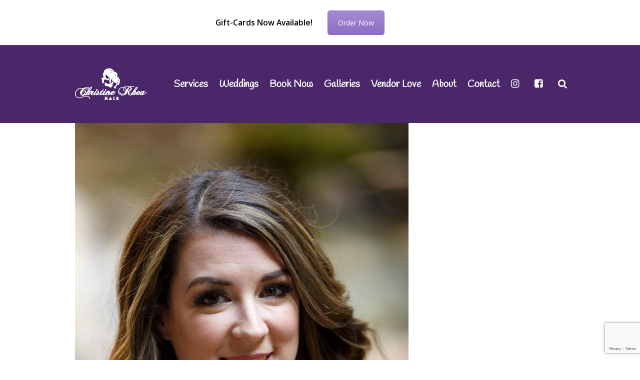

--- FILE ---
content_type: text/html; charset=UTF-8
request_url: https://www.christinerheahair.com/about/new_headshot/
body_size: 17434
content:
<!DOCTYPE html>
<html dir="ltr" lang="en-CA" prefix="og: https://ogp.me/ns#" itemscope itemtype="http://schema.org/WebPage">
<head><style>img.lazy{min-height:1px}</style><link rel="preload" href="https://www.christinerheahair.com/wp-content/plugins/w3-total-cache/pub/js/lazyload.min.js" as="script">
<meta charset="UTF-8">
<link rel="profile" href="http://gmpg.org/xfn/11">
<title>new_headshot</title>

		<!-- All in One SEO 4.5.8 - aioseo.com -->
		<meta name="robots" content="max-image-preview:large" />
		<link rel="canonical" href="https://www.christinerheahair.com/about/new_headshot/" />
		<meta name="generator" content="All in One SEO (AIOSEO) 4.5.8" />
		<meta property="og:locale" content="en_US" />
		<meta property="og:site_name" content="Rhea Hair And Beauty" />
		<meta property="og:type" content="website" />
		<meta property="og:title" content="new_headshot" />
		<meta property="og:url" content="https://www.christinerheahair.com/about/new_headshot/" />
		<meta property="og:image" content="https://www.christinerheahair.com/wp-content/uploads/2020/03/new_headshot.jpg" />
		<meta property="og:image:secure_url" content="https://www.christinerheahair.com/wp-content/uploads/2020/03/new_headshot.jpg" />
		<meta property="og:image:width" content="667" />
		<meta property="og:image:height" content="1000" />
		<meta name="twitter:card" content="summary" />
		<meta name="twitter:title" content="new_headshot" />
		<meta name="twitter:image" content="https://www.christinerheahair.com/wp-content/uploads/2020/03/new_headshot.jpg" />
		<meta name="google" content="nositelinkssearchbox" />
		<script type="application/ld+json" class="aioseo-schema">
			{"@context":"https:\/\/schema.org","@graph":[{"@type":"BreadcrumbList","@id":"https:\/\/www.christinerheahair.com\/about\/new_headshot\/#breadcrumblist","itemListElement":[{"@type":"ListItem","@id":"https:\/\/www.christinerheahair.com\/#listItem","position":1,"name":"Home","item":"https:\/\/www.christinerheahair.com\/","nextItem":"https:\/\/www.christinerheahair.com\/about\/new_headshot\/#listItem"},{"@type":"ListItem","@id":"https:\/\/www.christinerheahair.com\/about\/new_headshot\/#listItem","position":2,"name":"new_headshot","previousItem":"https:\/\/www.christinerheahair.com\/#listItem"}]},{"@type":"ItemPage","@id":"https:\/\/www.christinerheahair.com\/about\/new_headshot\/#itempage","url":"https:\/\/www.christinerheahair.com\/about\/new_headshot\/","name":"new_headshot","inLanguage":"en-CA","isPartOf":{"@id":"https:\/\/www.christinerheahair.com\/#website"},"breadcrumb":{"@id":"https:\/\/www.christinerheahair.com\/about\/new_headshot\/#breadcrumblist"},"author":{"@id":"https:\/\/www.christinerheahair.com\/author\/site_admin\/#author"},"creator":{"@id":"https:\/\/www.christinerheahair.com\/author\/site_admin\/#author"},"datePublished":"2020-03-07T19:32:50-07:00","dateModified":"2020-03-07T19:32:50-07:00"},{"@type":"Organization","@id":"https:\/\/www.christinerheahair.com\/#organization","name":"Christine Rhea Hair","url":"https:\/\/www.christinerheahair.com\/"},{"@type":"Person","@id":"https:\/\/www.christinerheahair.com\/author\/site_admin\/#author","url":"https:\/\/www.christinerheahair.com\/author\/site_admin\/","name":"Social Oak Media","image":{"@type":"ImageObject","@id":"https:\/\/www.christinerheahair.com\/about\/new_headshot\/#authorImage","url":"https:\/\/secure.gravatar.com\/avatar\/b5e5afdf8ccf80a55c018a9374b00a76?s=96&d=mm&r=g","width":96,"height":96,"caption":"Social Oak Media"}},{"@type":"WebSite","@id":"https:\/\/www.christinerheahair.com\/#website","url":"https:\/\/www.christinerheahair.com\/","name":"Christine Rhea Hair","inLanguage":"en-CA","publisher":{"@id":"https:\/\/www.christinerheahair.com\/#organization"}}]}
		</script>
		<!-- All in One SEO -->

<meta name="viewport" content="width=device-width, initial-scale=1">
<meta name="generator" content="Total WordPress Theme 4.7" />
<meta http-equiv="X-UA-Compatible" content="IE=edge" />
<link rel='dns-prefetch' href='//www.christinerheahair.com' />
<link rel='dns-prefetch' href='//fonts.googleapis.com' />
<link rel="alternate" type="application/rss+xml" title="Christine Rhea Hair &raquo; Feed" href="https://www.christinerheahair.com/feed/" />
<link rel="alternate" type="application/rss+xml" title="Christine Rhea Hair &raquo; Comments Feed" href="https://www.christinerheahair.com/comments/feed/" />
<link rel="alternate" type="application/rss+xml" title="Christine Rhea Hair &raquo; new_headshot Comments Feed" href="https://www.christinerheahair.com/about/new_headshot/feed/" />
<link rel='stylesheet' id='js_composer_front-css' href='https://www.christinerheahair.com/wp-content/plugins/js_composer/assets/css/js_composer.min.css?ver=6.1' type='text/css' media='all' />
<link rel='stylesheet' id='sbi_styles-css' href='https://www.christinerheahair.com/wp-content/plugins/instagram-feed/css/sbi-styles.min.css?ver=6.1' type='text/css' media='all' />
<link rel='stylesheet' id='wp-block-library-css' href='https://www.christinerheahair.com/wp-includes/css/dist/block-library/style.min.css?ver=1e21597937fc232bd775227e7e412084' type='text/css' media='all' />
<link rel='stylesheet' id='jet-engine-frontend-css' href='https://www.christinerheahair.com/wp-content/plugins/jet-engine/assets/css/frontend.css?ver=3.4.1' type='text/css' media='all' />
<style id='classic-theme-styles-inline-css' type='text/css'>
/*! This file is auto-generated */
.wp-block-button__link{color:#fff;background-color:#32373c;border-radius:9999px;box-shadow:none;text-decoration:none;padding:calc(.667em + 2px) calc(1.333em + 2px);font-size:1.125em}.wp-block-file__button{background:#32373c;color:#fff;text-decoration:none}
</style>
<style id='global-styles-inline-css' type='text/css'>
body{--wp--preset--color--black: #000000;--wp--preset--color--cyan-bluish-gray: #abb8c3;--wp--preset--color--white: #ffffff;--wp--preset--color--pale-pink: #f78da7;--wp--preset--color--vivid-red: #cf2e2e;--wp--preset--color--luminous-vivid-orange: #ff6900;--wp--preset--color--luminous-vivid-amber: #fcb900;--wp--preset--color--light-green-cyan: #7bdcb5;--wp--preset--color--vivid-green-cyan: #00d084;--wp--preset--color--pale-cyan-blue: #8ed1fc;--wp--preset--color--vivid-cyan-blue: #0693e3;--wp--preset--color--vivid-purple: #9b51e0;--wp--preset--gradient--vivid-cyan-blue-to-vivid-purple: linear-gradient(135deg,rgba(6,147,227,1) 0%,rgb(155,81,224) 100%);--wp--preset--gradient--light-green-cyan-to-vivid-green-cyan: linear-gradient(135deg,rgb(122,220,180) 0%,rgb(0,208,130) 100%);--wp--preset--gradient--luminous-vivid-amber-to-luminous-vivid-orange: linear-gradient(135deg,rgba(252,185,0,1) 0%,rgba(255,105,0,1) 100%);--wp--preset--gradient--luminous-vivid-orange-to-vivid-red: linear-gradient(135deg,rgba(255,105,0,1) 0%,rgb(207,46,46) 100%);--wp--preset--gradient--very-light-gray-to-cyan-bluish-gray: linear-gradient(135deg,rgb(238,238,238) 0%,rgb(169,184,195) 100%);--wp--preset--gradient--cool-to-warm-spectrum: linear-gradient(135deg,rgb(74,234,220) 0%,rgb(151,120,209) 20%,rgb(207,42,186) 40%,rgb(238,44,130) 60%,rgb(251,105,98) 80%,rgb(254,248,76) 100%);--wp--preset--gradient--blush-light-purple: linear-gradient(135deg,rgb(255,206,236) 0%,rgb(152,150,240) 100%);--wp--preset--gradient--blush-bordeaux: linear-gradient(135deg,rgb(254,205,165) 0%,rgb(254,45,45) 50%,rgb(107,0,62) 100%);--wp--preset--gradient--luminous-dusk: linear-gradient(135deg,rgb(255,203,112) 0%,rgb(199,81,192) 50%,rgb(65,88,208) 100%);--wp--preset--gradient--pale-ocean: linear-gradient(135deg,rgb(255,245,203) 0%,rgb(182,227,212) 50%,rgb(51,167,181) 100%);--wp--preset--gradient--electric-grass: linear-gradient(135deg,rgb(202,248,128) 0%,rgb(113,206,126) 100%);--wp--preset--gradient--midnight: linear-gradient(135deg,rgb(2,3,129) 0%,rgb(40,116,252) 100%);--wp--preset--font-size--small: 13px;--wp--preset--font-size--medium: 20px;--wp--preset--font-size--large: 36px;--wp--preset--font-size--x-large: 42px;--wp--preset--spacing--20: 0.44rem;--wp--preset--spacing--30: 0.67rem;--wp--preset--spacing--40: 1rem;--wp--preset--spacing--50: 1.5rem;--wp--preset--spacing--60: 2.25rem;--wp--preset--spacing--70: 3.38rem;--wp--preset--spacing--80: 5.06rem;--wp--preset--shadow--natural: 6px 6px 9px rgba(0, 0, 0, 0.2);--wp--preset--shadow--deep: 12px 12px 50px rgba(0, 0, 0, 0.4);--wp--preset--shadow--sharp: 6px 6px 0px rgba(0, 0, 0, 0.2);--wp--preset--shadow--outlined: 6px 6px 0px -3px rgba(255, 255, 255, 1), 6px 6px rgba(0, 0, 0, 1);--wp--preset--shadow--crisp: 6px 6px 0px rgba(0, 0, 0, 1);}:where(.is-layout-flex){gap: 0.5em;}:where(.is-layout-grid){gap: 0.5em;}body .is-layout-flow > .alignleft{float: left;margin-inline-start: 0;margin-inline-end: 2em;}body .is-layout-flow > .alignright{float: right;margin-inline-start: 2em;margin-inline-end: 0;}body .is-layout-flow > .aligncenter{margin-left: auto !important;margin-right: auto !important;}body .is-layout-constrained > .alignleft{float: left;margin-inline-start: 0;margin-inline-end: 2em;}body .is-layout-constrained > .alignright{float: right;margin-inline-start: 2em;margin-inline-end: 0;}body .is-layout-constrained > .aligncenter{margin-left: auto !important;margin-right: auto !important;}body .is-layout-constrained > :where(:not(.alignleft):not(.alignright):not(.alignfull)){max-width: var(--wp--style--global--content-size);margin-left: auto !important;margin-right: auto !important;}body .is-layout-constrained > .alignwide{max-width: var(--wp--style--global--wide-size);}body .is-layout-flex{display: flex;}body .is-layout-flex{flex-wrap: wrap;align-items: center;}body .is-layout-flex > *{margin: 0;}body .is-layout-grid{display: grid;}body .is-layout-grid > *{margin: 0;}:where(.wp-block-columns.is-layout-flex){gap: 2em;}:where(.wp-block-columns.is-layout-grid){gap: 2em;}:where(.wp-block-post-template.is-layout-flex){gap: 1.25em;}:where(.wp-block-post-template.is-layout-grid){gap: 1.25em;}.has-black-color{color: var(--wp--preset--color--black) !important;}.has-cyan-bluish-gray-color{color: var(--wp--preset--color--cyan-bluish-gray) !important;}.has-white-color{color: var(--wp--preset--color--white) !important;}.has-pale-pink-color{color: var(--wp--preset--color--pale-pink) !important;}.has-vivid-red-color{color: var(--wp--preset--color--vivid-red) !important;}.has-luminous-vivid-orange-color{color: var(--wp--preset--color--luminous-vivid-orange) !important;}.has-luminous-vivid-amber-color{color: var(--wp--preset--color--luminous-vivid-amber) !important;}.has-light-green-cyan-color{color: var(--wp--preset--color--light-green-cyan) !important;}.has-vivid-green-cyan-color{color: var(--wp--preset--color--vivid-green-cyan) !important;}.has-pale-cyan-blue-color{color: var(--wp--preset--color--pale-cyan-blue) !important;}.has-vivid-cyan-blue-color{color: var(--wp--preset--color--vivid-cyan-blue) !important;}.has-vivid-purple-color{color: var(--wp--preset--color--vivid-purple) !important;}.has-black-background-color{background-color: var(--wp--preset--color--black) !important;}.has-cyan-bluish-gray-background-color{background-color: var(--wp--preset--color--cyan-bluish-gray) !important;}.has-white-background-color{background-color: var(--wp--preset--color--white) !important;}.has-pale-pink-background-color{background-color: var(--wp--preset--color--pale-pink) !important;}.has-vivid-red-background-color{background-color: var(--wp--preset--color--vivid-red) !important;}.has-luminous-vivid-orange-background-color{background-color: var(--wp--preset--color--luminous-vivid-orange) !important;}.has-luminous-vivid-amber-background-color{background-color: var(--wp--preset--color--luminous-vivid-amber) !important;}.has-light-green-cyan-background-color{background-color: var(--wp--preset--color--light-green-cyan) !important;}.has-vivid-green-cyan-background-color{background-color: var(--wp--preset--color--vivid-green-cyan) !important;}.has-pale-cyan-blue-background-color{background-color: var(--wp--preset--color--pale-cyan-blue) !important;}.has-vivid-cyan-blue-background-color{background-color: var(--wp--preset--color--vivid-cyan-blue) !important;}.has-vivid-purple-background-color{background-color: var(--wp--preset--color--vivid-purple) !important;}.has-black-border-color{border-color: var(--wp--preset--color--black) !important;}.has-cyan-bluish-gray-border-color{border-color: var(--wp--preset--color--cyan-bluish-gray) !important;}.has-white-border-color{border-color: var(--wp--preset--color--white) !important;}.has-pale-pink-border-color{border-color: var(--wp--preset--color--pale-pink) !important;}.has-vivid-red-border-color{border-color: var(--wp--preset--color--vivid-red) !important;}.has-luminous-vivid-orange-border-color{border-color: var(--wp--preset--color--luminous-vivid-orange) !important;}.has-luminous-vivid-amber-border-color{border-color: var(--wp--preset--color--luminous-vivid-amber) !important;}.has-light-green-cyan-border-color{border-color: var(--wp--preset--color--light-green-cyan) !important;}.has-vivid-green-cyan-border-color{border-color: var(--wp--preset--color--vivid-green-cyan) !important;}.has-pale-cyan-blue-border-color{border-color: var(--wp--preset--color--pale-cyan-blue) !important;}.has-vivid-cyan-blue-border-color{border-color: var(--wp--preset--color--vivid-cyan-blue) !important;}.has-vivid-purple-border-color{border-color: var(--wp--preset--color--vivid-purple) !important;}.has-vivid-cyan-blue-to-vivid-purple-gradient-background{background: var(--wp--preset--gradient--vivid-cyan-blue-to-vivid-purple) !important;}.has-light-green-cyan-to-vivid-green-cyan-gradient-background{background: var(--wp--preset--gradient--light-green-cyan-to-vivid-green-cyan) !important;}.has-luminous-vivid-amber-to-luminous-vivid-orange-gradient-background{background: var(--wp--preset--gradient--luminous-vivid-amber-to-luminous-vivid-orange) !important;}.has-luminous-vivid-orange-to-vivid-red-gradient-background{background: var(--wp--preset--gradient--luminous-vivid-orange-to-vivid-red) !important;}.has-very-light-gray-to-cyan-bluish-gray-gradient-background{background: var(--wp--preset--gradient--very-light-gray-to-cyan-bluish-gray) !important;}.has-cool-to-warm-spectrum-gradient-background{background: var(--wp--preset--gradient--cool-to-warm-spectrum) !important;}.has-blush-light-purple-gradient-background{background: var(--wp--preset--gradient--blush-light-purple) !important;}.has-blush-bordeaux-gradient-background{background: var(--wp--preset--gradient--blush-bordeaux) !important;}.has-luminous-dusk-gradient-background{background: var(--wp--preset--gradient--luminous-dusk) !important;}.has-pale-ocean-gradient-background{background: var(--wp--preset--gradient--pale-ocean) !important;}.has-electric-grass-gradient-background{background: var(--wp--preset--gradient--electric-grass) !important;}.has-midnight-gradient-background{background: var(--wp--preset--gradient--midnight) !important;}.has-small-font-size{font-size: var(--wp--preset--font-size--small) !important;}.has-medium-font-size{font-size: var(--wp--preset--font-size--medium) !important;}.has-large-font-size{font-size: var(--wp--preset--font-size--large) !important;}.has-x-large-font-size{font-size: var(--wp--preset--font-size--x-large) !important;}
.wp-block-navigation a:where(:not(.wp-element-button)){color: inherit;}
:where(.wp-block-post-template.is-layout-flex){gap: 1.25em;}:where(.wp-block-post-template.is-layout-grid){gap: 1.25em;}
:where(.wp-block-columns.is-layout-flex){gap: 2em;}:where(.wp-block-columns.is-layout-grid){gap: 2em;}
.wp-block-pullquote{font-size: 1.5em;line-height: 1.6;}
</style>
<link rel='stylesheet' id='contact-form-7-css' href='https://www.christinerheahair.com/wp-content/plugins/contact-form-71/includes/css/styles.css?ver=5.7.2' type='text/css' media='all' />
<link rel='stylesheet' id='ssbp_styles-css' href='https://www.christinerheahair.com/wp-content/plugins/simple-share-buttons-plus/ssbp.min.css?ver=1e21597937fc232bd775227e7e412084' type='text/css' media='all' />
<link rel='stylesheet' id='parent-style-css' href='https://www.christinerheahair.com/wp-content/themes/Total/style.css?ver=4.7' type='text/css' media='all' />
<link rel='stylesheet' id='wpex-style-css' href='https://www.christinerheahair.com/wp-content/themes/Rhea-2/style.css?ver=4.7' type='text/css' media='all' />
<link rel='stylesheet' id='wpex-google-font-open-sans-css' href='//fonts.googleapis.com/css?family=Open+Sans:100,200,300,400,500,600,700,800,900,100i,200i,300i,400i,500i,600i,700i,800i,900i&#038;subset=latin' type='text/css' media='all' />
<link rel='stylesheet' id='wpex-google-font-handlee-css' href='//fonts.googleapis.com/css?family=Handlee:100,200,300,400,500,600,700,800,900,100i,200i,300i,400i,500i,600i,700i,800i,900i&#038;subset=latin' type='text/css' media='all' />
<link rel='stylesheet' id='wpex-google-font-architects-daughter-css' href='//fonts.googleapis.com/css?family=Architects+Daughter:100,200,300,400,500,600,700,800,900,100i,200i,300i,400i,500i,600i,700i,800i,900i&#038;subset=latin' type='text/css' media='all' />
<link rel='stylesheet' id='wpex-visual-composer-css' href='https://www.christinerheahair.com/wp-content/themes/Total/assets/css/wpex-visual-composer.css?ver=4.7' type='text/css' media='all' />
<link rel='stylesheet' id='wpex-visual-composer-extend-css' href='https://www.christinerheahair.com/wp-content/themes/Total/assets/css/wpex-visual-composer-extend.css?ver=4.7' type='text/css' media='all' />
<!--[if IE 8]>
<link rel='stylesheet' id='wpex-ie8-css' href='https://www.christinerheahair.com/wp-content/themes/Total/assets/css/wpex-ie8.css?ver=4.7' type='text/css' media='all' />
<![endif]-->
<!--[if IE 9]>
<link rel='stylesheet' id='wpex-ie9-css' href='https://www.christinerheahair.com/wp-content/themes/Total/assets/css/wpex-ie9.css?ver=4.7' type='text/css' media='all' />
<![endif]-->
<link rel='stylesheet' id='wpex-responsive-css' href='https://www.christinerheahair.com/wp-content/themes/Total/assets/css/wpex-responsive.css?ver=4.7' type='text/css' media='all' />
<script type="text/javascript" src="https://www.christinerheahair.com/wp-includes/js/jquery/jquery.min.js?ver=3.7.1" id="jquery-core-js"></script>
<script type="text/javascript" src="https://www.christinerheahair.com/wp-includes/js/jquery/jquery-migrate.min.js?ver=3.4.1" id="jquery-migrate-js"></script>
<script type="text/javascript" src="https://www.christinerheahair.com/wp-content/themes/Rhea-2/assets/js/rhea_google_analytics.js" id="rhea-ga-js"></script>
<!--[if lt IE 9]>
<script type="text/javascript" src="https://www.christinerheahair.com/wp-content/themes/Total/assets/js/dynamic/html5.js?ver=4.7" id="wpex-html5shiv-js"></script>
<![endif]-->
<link rel="https://api.w.org/" href="https://www.christinerheahair.com/wp-json/" /><link rel="alternate" type="application/json" href="https://www.christinerheahair.com/wp-json/wp/v2/media/1867" /><link rel="EditURI" type="application/rsd+xml" title="RSD" href="https://www.christinerheahair.com/xmlrpc.php?rsd" />
<link rel='shortlink' href='https://www.christinerheahair.com/?p=1867' />
<link rel="alternate" type="application/json+oembed" href="https://www.christinerheahair.com/wp-json/oembed/1.0/embed?url=https%3A%2F%2Fwww.christinerheahair.com%2Fabout%2Fnew_headshot%2F" />
<link rel="alternate" type="text/xml+oembed" href="https://www.christinerheahair.com/wp-json/oembed/1.0/embed?url=https%3A%2F%2Fwww.christinerheahair.com%2Fabout%2Fnew_headshot%2F&#038;format=xml" />
	<link rel="apple-touch-icon" sizes="180x180" href="/wp-content/themes/Rhea-2/favicons/apple-touch-icon.png">
	<link rel="icon" type="image/png" href="/wp-content/themes/Rhea-2/favicons/favicon-32x32.png" sizes="32x32">
	<link rel="icon" type="image/png" href="/wp-content/themes/Rhea-2/favicons/favicon-16x16.png" sizes="16x16">
	<link rel="manifest" href="/wp-content/themes/Rhea-2/favicons/manifest.json">
	<link rel="mask-icon" href="/wp-content/themes/Rhea-2/favicons/safari-pinned-tab.svg" color="#4a2769">
	<link rel="shortcut icon" href="/wp-content/themes/Rhea-2/favicons/favicon.ico">
	<meta name="apple-mobile-web-app-title" content="Rhea Hair And Beauty">
	<meta name="application-name" content="Rhea Hair And Beauty">
	<meta name="msapplication-TileColor" content="#ffc40d">
	<meta name="msapplication-TileImage" content="/wp-content/themes/Rhea-2/favicons/mstile-144x144.png">
	<meta name="msapplication-config" content="/wp-content/themes/Rhea-2/favicons/browserconfig.xml">
	<meta name="theme-color" content="#ffffff">
	
<link rel="shortcut icon" href="https://www.christinerheahair.com/wp-content/uploads/2022/08/favicon.png">
<link rel="apple-touch-icon-precomposed apple-touch-icon" href="https://www.christinerheahair.com/wp-content/uploads/2022/08/favicon.png">
<link rel="apple-touch-icon-precomposed apple-touch-icon" sizes="76x76" href="https://www.christinerheahair.com/wp-content/uploads/2022/08/favicon.png">
<link rel="apple-touch-icon-precomposed apple-touch-icon" sizes="120x120" href="https://www.christinerheahair.com/wp-content/uploads/2022/08/favicon@2x.png">
<link rel="apple-touch-icon-precomposed apple-touch-icon" sizes="114x114" href="https://www.christinerheahair.com/wp-content/uploads/2022/08/favicon@2x.png"><meta name="generator" content="Elementor 3.20.0; features: e_optimized_assets_loading, e_optimized_css_loading, additional_custom_breakpoints, block_editor_assets_optimize, e_image_loading_optimization; settings: css_print_method-external, google_font-enabled, font_display-swap">

<!-- BEGIN recaptcha, injected by plugin wp-recaptcha-integration  -->

<!-- END recaptcha -->
<noscript><style>body .wpex-vc-row-stretched, body .vc_row-o-full-height { visibility: visible; }</style></noscript>		<style type="text/css" id="wp-custom-css">
			#footer .wpex-info-widget-address,#footer .wpex-info-widget-phone{margin:auto;width:37%}#footer .widget_nav_menu{text-align:center}		</style>
		<noscript><style> .wpb_animate_when_almost_visible { opacity: 1; }</style></noscript><style type="text/css" data-type="wpex-css" id="wpex-css">/*ACCENT COLOR*/.wpex-carousel-woocommerce .wpex-carousel-entry-details,a,.wpex-accent-color,.main-navigation .dropdown-menu a:hover,.main-navigation .dropdown-menu >.current-menu-item >a,.main-navigation .dropdown-menu >.current-menu-parent >a,h1 a:hover,h2 a:hover,a:hover h2,h3 a:hover,h4 a:hover,h5 a:hover,h6 a:hover,.entry-title a:hover,.modern-menu-widget a:hover,.theme-button.outline,.theme-button.clean{color:#4a2769}.vcex-skillbar-bar,.vcex-icon-box.style-five.link-wrap:hover,.vcex-icon-box.style-four.link-wrap:hover,.vcex-recent-news-date span.month,.vcex-pricing.featured .vcex-pricing-header,.vcex-testimonials-fullslider .sp-button:hover,.vcex-testimonials-fullslider .sp-selected-button,.vcex-social-links a:hover,.vcex-testimonials-fullslider.light-skin .sp-button:hover,.vcex-testimonials-fullslider.light-skin .sp-selected-button,.vcex-divider-dots span,.vcex-testimonials-fullslider .sp-button.sp-selected-button,.vcex-testimonials-fullslider .sp-button:hover,.wpex-accent-bg,.post-edit a,.background-highlight,input[type="submit"],.theme-button,button,.theme-button.outline:hover,.active .theme-button,.theme-button.active,#main .tagcloud a:hover,.post-tags a:hover,.wpex-carousel .owl-dot.active,.wpex-carousel .owl-prev,.wpex-carousel .owl-next,body #header-two-search #header-two-search-submit,#site-navigation .menu-button >a >span.link-inner,.modern-menu-widget li.current-menu-item a,#sidebar .widget_nav_menu .current-menu-item >a,.widget_nav_menu_accordion .widget_nav_menu .current-menu-item >a,#wp-calendar caption,#wp-calendar tbody td:hover a,.navbar-style-six .dropdown-menu >.current-menu-item >a,.navbar-style-six .dropdown-menu >.current-menu-parent >a,#wpex-sfb-l,#wpex-sfb-r,#wpex-sfb-t,#wpex-sfb-b,#site-scroll-top:hover{background-color:#4a2769}.vcex-heading-bottom-border-w-color .vcex-heading-inner{border-bottom-color:#4a2769}.wpb_tabs.tab-style-alternative-two .wpb_tabs_nav li.ui-tabs-active a{border-bottom-color:#4a2769}.theme-button.outline{border-color:#4a2769}#searchform-dropdown{border-color:#4a2769}.toggle-bar-btn:hover{border-top-color:#4a2769;border-right-color:#4a2769}body #site-navigation-wrap.nav-dropdown-top-border .dropdown-menu >li >ul{border-top-color:#4a2769}.theme-heading.border-w-color span.text{border-bottom-color:#4a2769}/*ACCENT HOVER COLOR*/.post-edit a:hover,.theme-button:hover,input[type="submit"]:hover,button:hover,.wpex-carousel .owl-prev:hover,.wpex-carousel .owl-next:hover,#site-navigation .menu-button >a >span.link-inner:hover{background-color:#4a2769}/*BORDER COLOR*/.theme-heading span.text:after,#comments .comment-body,.centered-minimal-page-header,.theme-heading.border-w-color,#top-bar-wrap,.blog-entry.large-image-entry-style,.blog-entry.grid-entry-style .blog-entry-inner,.entries.left-thumbs .blog-entry.thumbnail-entry-style,.cpt-entry.span_1_of_1,ul .page-numbers a,a.page-numbers,span.page-numbers,.post-pagination,#main .wpex-widget-recent-posts-li:first-child,#main .widget_categories li:first-child,#main .widget_recent_entries li:first-child,#main .widget_archive li:first-child,#main .widget_recent_comments li:first-child,#main .widget_product_categories li:first-child,#main .widget_layered_nav li:first-child,#main .widget-recent-posts-icons li:first-child,#main .site-footer .widget_nav_menu li:first-child,#main .wpex-widget-recent-posts-li,#main .widget_categories li,#main .widget_recent_entries li,#main .widget_archive li,#main .widget_recent_comments li,#main .widget_product_categories li,#main .widget_layered_nav li,#main .widget-recent-posts-icons li,#main .site-footer .widget_nav_menu li,.modern-menu-widget,.modern-menu-widget li,.modern-menu-widget li ul,#sidebar .widget_nav_menu a,#sidebar .widget_nav_menu ul >li:first-child >a,.widget_nav_menu_accordion .widget_nav_menu a,.widget_nav_menu_accordion .widget_nav_menu ul >li:first-child >a,.vcex-divider-solid,.vcex-blog-entry-details,.theme-button.minimal-border,.vcex-login-form,.vcex-recent-news-entry{border-color:#76266b}/*TYPOGRAPHY*/body{font-family:"Open Sans"}#site-navigation .dropdown-menu a{font-family:"Handlee";font-weight:700;font-size:1.5em}.page-header .page-header-title{font-family:"Architects Daughter";font-weight:400;font-size:3em;text-transform:capitalize}/*Shrink Fixed header*/.shrink-sticky-header #site-logo img{max-height:95px !important}.sticky-header-shrunk #site-header-inner{height:100px}.shrink-sticky-header.sticky-header-shrunk .navbar-style-five .dropdown-menu >li >a{height:80px}.shrink-sticky-header.sticky-header-shrunk #site-logo img{max-height:80px !important}/*Mobile Menu Breakpoint*/body.wpex-mobile-toggle-menu-icon_buttons #site-header-inner.container{padding-right:0}body.has-mobile-menu #site-navigation-wrap,body.has-mobile-menu .hide-at-mm-breakpoint{display:block}body.has-mobile-menu .wpex-mobile-menu-toggle,body.has-mobile-menu .show-at-mm-breakpoint{display:none}@media only screen and (max-width:1030px){body.has-mobile-menu #site-navigation-wrap,body.has-mobile-menu .wpex-hide-at-mm-breakpoint{display:none}body.has-mobile-menu .wpex-mobile-menu-toggle,body.has-mobile-menu .wpex-show-at-mm-breakpoint{display:block}body.wpex-mobile-toggle-menu-icon_buttons #site-logo{height:100%;float:left;max-width:75%;text-align:left}body.wpex-mobile-toggle-menu-icon_buttons.rtl #site-logo{float:right;text-align:right}#site-header.wpex-header-two-flex-v #site-header-inner{display:block}.header-two-aside{float:none;clear:both;padding-top:20px;text-align:left}}/*ADVANCED STYLING CSS*/.is-sticky #site-header{border-color:transparent}/*CUSTOMIZER STYLING*/.page-header.wpex-supports-mods{background-color:#4a2769;border-top-color:#4a2769}.page-header.wpex-supports-mods .page-header-title{color:#ffffff}#site-scroll-top{color:#4a2769;border-color:#4a2769}a,h1 a:hover,h2 a:hover,h3 a:hover,h4 a:hover,h5 a:hover,h6 a:hover,.entry-title a:hover,.woocommerce .woocommerce-error a.button,.woocommerce .woocommerce-info a.button,.woocommerce .woocommerce-message a.button{color:#4a2769}a:hover{color:#9c2a8c}.theme-button,input[type="submit"],button,#site-navigation .menu-button >a >span.link-inner{color:#ffffff;background:#4a2769}.theme-button:hover,input[type="submit"]:hover,button:hover,#site-navigation .menu-button >a:hover >span.link-inner{color:#4a2769;background:#9c2a8c}.boxed-main-layout #wrap,.is-sticky #site-header{background-color:#e2e2e2}#top-bar{padding-top:0;padding-bottom:0}#site-header{background-color:#4a2769}#site-header-sticky-wrapper{background-color:#4a2769}#site-header-sticky-wrapper.is-sticky #site-header{background-color:#4a2769}.footer-has-reveal #site-header{background-color:#4a2769}#searchform-header-replace{background-color:#4a2769}body.wpex-has-vertical-header #site-header{background-color:#4a2769}#site-navigation .dropdown-menu >li >a{color:#ffffff}#site-navigation .dropdown-menu >li >a:hover,#site-navigation .dropdown-menu >li.sfHover >a{color:#997ab5}#site-navigation .dropdown-menu >.current-menu-item >a,#site-navigation .dropdown-menu >.current-menu-parent >a{color:#cfa1c8}#footer{background-color:#4a276b}.footer-widget .widget-title{text-align:center}#footer-bottom{background:#4a276b}</style></head>

<body class="attachment attachment-template-default attachmentid-1867 attachment-jpeg wp-custom-logo wpex-theme wpex-responsive full-width-main-layout no-composer wpex-live-site content-full-width has-topbar sidebar-widget-icons hasnt-overlay-header page-header-disabled wpex-mobile-toggle-menu-icon_buttons has-mobile-menu wpex-share-p-horizontal wpb-js-composer js-comp-ver-6.1 vc_responsive elementor-default elementor-kit-2153">

	
<a href="#content" class="skip-to-content">skip to Main Content</a><span data-ls_id="#site_top"></span>
	<div id="outer-wrap" class="clr">

		
		<div id="wrap" class="clr">

			

	<div id="top-bar-wrap" class="clr wpex-full-width">
		<div id="top-bar" class="clr container">
			
	<div id="top-bar-content" class="wpex-clr has-content top-bar-centered">

		
		
			<div class="templatera_shortcode"><p><div class="vc_row wpb_row vc_row-fluid"><div class="wpb_column vc_column_container vc_col-sm-12"><div class="vc_column-inner "><div class="wpb_wrapper">
	<div class="wpb_raw_code wpb_content_element wpb_raw_html" >
		<div class="wpb_wrapper">
			<style type="text/css">
#giftcard-order-now a {
color: white;
}
body #giftcard-order-now {
margin-bottom: 0;
}
</style>
		</div>
	</div>
</div></div></div></div><div class="vc_row wpb_row vc_row-fluid vc_row-o-equal-height vc_row-o-content-middle vc_row-flex"><div class="wpb_column vc_column_container vc_col-sm-6 vc_col-xs-6"><div class="vc_column-inner "><div class="wpb_wrapper">
	<div class="wpb_text_column wpb_content_element  wpb_animate_when_almost_visible wpb_fadeIn fadeIn" >
		<div class="wpb_wrapper">
			<h2 style="text-align: right; margin-top: 0;">Gift-Cards Now Available!</h2>

		</div>
	</div>
</div></div></div><div class="wpb_column vc_column_container vc_col-sm-6 vc_col-xs-6"><div class="vc_column-inner "><div class="wpb_wrapper"><div class="vc_btn3-container  wpb_animate_when_almost_visible wpb_fadeIn fadeIn vc_btn3-left" id="giftcard-order-now" ><a class="vc_general vc_btn3 vc_btn3-size-md vc_btn3-shape-rounded vc_btn3-style-modern vc_btn3-color-violet" href="https://squareup.com/gift/5M4XNHAV4VWAA/order" title="" target="_blank">Order Now</a></div></div></div></div></div></p>
</div>
		
	</div><!-- #top-bar-content -->

		</div><!-- #top-bar -->
	</div><!-- #top-bar-wrap -->



<header id="site-header" class="header-one fixed-scroll shrink-sticky-header anim-shrink-header custom-bg dyn-styles clr" itemscope="itemscope" itemtype="http://schema.org/WPHeader">

	
	<div id="site-header-inner" class="container clr">

		
<div id="site-logo" class="site-branding clr header-one-logo">
	<div id="site-logo-inner" class="clr"><a href="https://www.christinerheahair.com/" rel="home" class="main-logo"><img src="data:image/svg+xml,%3Csvg%20xmlns='http://www.w3.org/2000/svg'%20viewBox='0%200%20210%20140'%3E%3C/svg%3E" data-src="https://www.christinerheahair.com/wp-content/uploads/2020/03/Christine-Rhea-Hair-Logo-Inverted-headerbar.png" alt="Christine Rhea Hair" class="logo-img lazy" data-no-retina="data-no-retina" /></a></div>
</div>
	<!--<span id="header-follow-buttons">[sfbp]</span>-->
	<div id="site-navigation-wrap" class="navbar-style-one wpex-dropdowns-caret clr">

		<nav id="site-navigation" class="navigation main-navigation clr" itemscope="itemscope" itemtype="http://schema.org/SiteNavigationElement" aria-label="Main menu">

			
				<ul id="menu-header" class="dropdown-menu sf-menu"><li id="menu-item-774" class="menu-item menu-item-type-post_type menu-item-object-page menu-item-774"><a href="https://www.christinerheahair.com/services/"><span class="link-inner">Services</span></a></li>
<li id="menu-item-772" class="menu-item menu-item-type-post_type menu-item-object-page menu-item-772"><a href="https://www.christinerheahair.com/weddings/"><span class="link-inner">Weddings</span></a></li>
<li id="menu-item-773" class="menu-item menu-item-type-post_type menu-item-object-page menu-item-773"><a href="https://www.christinerheahair.com/book-now/"><span class="link-inner">Book Now</span></a></li>
<li id="menu-item-1471" class="menu-item menu-item-type-post_type menu-item-object-page menu-item-1471"><a href="https://www.christinerheahair.com/galleries/"><span class="link-inner">Galleries</span></a></li>
<li id="menu-item-2307" class="menu-item menu-item-type-post_type menu-item-object-page menu-item-2307"><a href="https://www.christinerheahair.com/vendor-love/"><span class="link-inner">Vendor Love</span></a></li>
<li id="menu-item-775" class="menu-item menu-item-type-post_type menu-item-object-page menu-item-775"><a href="https://www.christinerheahair.com/about/"><span class="link-inner">About</span></a></li>
<li id="menu-item-776" class="menu-item menu-item-type-post_type menu-item-object-page menu-item-776"><a href="https://www.christinerheahair.com/contact/"><span class="link-inner">Contact</span></a></li>
<li id="menu-item-893" class="menu-item menu-item-type-custom menu-item-object-custom menu-item-893"><a href="https://www.instagram.com/christinerheahair/"><span class="link-inner"><span class="fa fa-instagram"></span></span></a></li>
<li id="menu-item-892" class="menu-item menu-item-type-custom menu-item-object-custom menu-item-892"><a href="https://www.facebook.com/christinerheahair/"><span class="link-inner"><span class="fa fa-facebook-square"></span></span></a></li>
<li class="search-toggle-li wpex-menu-extra"><a href="#" class="site-search-toggle search-dropdown-toggle"><span class="link-inner"><span class="wpex-menu-search-text">Search</span><span class="wpex-menu-search-icon fa fa-search" aria-hidden="true"></span></span></a></li></ul>
			
		</nav><!-- #site-navigation -->

	</div><!-- #site-navigation-wrap -->

	

<div id="mobile-menu" class="clr wpex-mobile-menu-toggle wpex-hidden"><a href="#" class="mobile-menu-toggle" aria-label="Toggle mobile menu"><span class="wpex-bars" aria-hidden="true"><span></span></span><span class="screen-reader-text">Open Mobile Menu</span></a></div>
<div id="searchform-dropdown" class="header-searchform-wrap clr" data-placeholder="Search" data-disable-autocomplete="true">
	
<form method="get" class="searchform" action="https://www.christinerheahair.com/">
	<label>
		<span class="screen-reader-text">Search</span>
		<input type="search" class="field" name="s" placeholder="Search" />
	</label>
			<button type="submit" class="searchform-submit"><span class="fa fa-search" aria-hidden="true"></span><span class="screen-reader-text">Submit</span></button>
</form></div>
	</div><!-- #site-header-inner -->

	
</header><!-- #header -->


			
			<main id="main" class="site-main clr">

				
	<div class="container clr">

		
		<div id="primary" class="content-area">

			
			<div id="content" class="site-content">

				
				
						<div id="attachment-post-media"><img fetchpriority="high" width="667" height="1000" src="data:image/svg+xml,%3Csvg%20xmlns='http://www.w3.org/2000/svg'%20viewBox='0%200%20667%201000'%3E%3C/svg%3E" data-src="https://www.christinerheahair.com/wp-content/uploads/2020/03/new_headshot.jpg" class="attachment-large size-large lazy" alt="" decoding="async" data-srcset="https://www.christinerheahair.com/wp-content/uploads/2020/03/new_headshot.jpg 667w, https://www.christinerheahair.com/wp-content/uploads/2020/03/new_headshot-200x300.jpg 200w, https://www.christinerheahair.com/wp-content/uploads/2020/03/new_headshot-600x900.jpg 600w, https://www.christinerheahair.com/wp-content/uploads/2020/03/new_headshot-350x525.jpg 350w" data-sizes="(max-width: 667px) 100vw, 667px" /></div>
						<div id="attachment-post-content" class="entry clr"></div>
						<div id="attachment-post-footer">
							<strong>Downloads</strong>: <a href="https://www.christinerheahair.com/wp-content/uploads/2020/03/new_headshot.jpg" title="full (667x1000)">full (667x1000)</a> | <a href="https://www.christinerheahair.com/wp-content/uploads/2020/03/new_headshot-200x300.jpg" title="medium (200x300)">medium (200x300)</a> | <a href="https://www.christinerheahair.com/wp-content/uploads/2020/03/new_headshot-150x150.jpg" title="thumbnail (150x150)">thumbnail (150x150)</a>						</div>

					
				
				
			</div><!-- #content -->

			
		</div><!-- #primary -->

		
	</div><!-- .container -->


			
		</main><!-- #main-content -->

		<div class="vc_row wpb_row vc_row-fluid footer-testimonials"><div class="wpb_column vc_column_container vc_col-sm-12"><div class="vc_column-inner "><div class="wpb_wrapper"><h2 style="font-size: 35px;text-align: center;font-family:Bree Serif;font-weight:400;font-style:normal" class="vc_custom_heading wpb_animate_when_almost_visible wpb_fadeInUp fadeInUp vc_custom_1538155218283" ><a href="https://www.rheahairandbeauty.com/testimonials/">What others are saying</a></h2><div class="vcex-module vcex-testimonials-fullslider vcex-flexslider-wrap wpex-fs-21px dark-skin has-arrows  wpb_animate_when_almost_visible wpb_fadeIn fadeIn vc_custom_1538168080993"><div class="wpex-slider slider-pro" data-fade-arrows="false" data-arrows="true" data-buttons="true" data-loop="true" data-auto-play-delay="8000" data-animation-speed="600" data-height-animation-duration="500"><div class="wpex-slider-slides sp-slides"><div class="wpex-slider-slide sp-slide"><div class="vcex-testimonials-fullslider-inner textcenter clr"><div class="entry clr"><p>Christine is AMAZING at what she's does. I've never left the salon unhappy.... instead I leave feeling like a rock-star! From basic hair cuts, to colour services, to special occasion updo's, Christine is always on point!ttt</p>
</div><div class="vcex-testimonials-fullslider-author wpex-fs-14px clr">Stephanie</div></div></div><div class="wpex-slider-slide sp-slide"><div class="vcex-testimonials-fullslider-inner textcenter clr"><div class="entry clr"><p>Christine is an absolute rock-star! She always makes me feel my best, and knows exactly what looks good on me. I don't trust anybody else with my hair!</p>
</div><div class="vcex-testimonials-fullslider-author wpex-fs-14px clr">Sarah</div></div></div><div class="wpex-slider-slide sp-slide"><div class="vcex-testimonials-fullslider-inner textcenter clr"><div class="entry clr"><p>Christine did an incredible job on my hair (and my bridal party!) for my wedding - I couldn't have been happier!!</p>
</div><div class="vcex-testimonials-fullslider-author wpex-fs-14px clr">Sarra</div></div></div></div></div></div>
	<div class="wpb_text_column wpb_content_element  wpb_animate_when_almost_visible wpb_fadeIn fadeIn vc_custom_1538167315396" >
		<div class="wpb_wrapper">
			<p style="text-align: right;"><a href="https://www.rheahairandbeauty.com/testimonials/">More testimonials</a></p>

		</div>
	</div>
</div></div></div></div>
		


    <footer id="footer" class="site-footer" itemscope="itemscope" itemtype="http://schema.org/WPFooter">

        
        <div id="footer-inner" class="site-footer-inner container clr">

            
<div id="footer-widgets" class="wpex-row clr gap-30">

		<div class="footer-box span_1_of_2 col col-1">
		<div id="wpex_info_widget-3" class="footer-widget widget widget_wpex_info_widget clr"><div class="widget-title">Christine Rhea Hair</div><div class="wpex-info-widget wpex-clr"><div class="wpex-info-widget-address wpex-clr"><span class="fa fa-map-marker"></span><p><a href="https://www.google.com/maps/place/Christine+Rhea+Hair/@51.0238836,-114.1088249,161m/data=!3m2!1e3!4b1!4m8!1m2!2m1!1s232+2031+33+ave+sw!3m4!1s0x537170182e6c8361:0x196e0cc5cbfdd68f!8m2!3d51.0238836!4d-114.1082764" target="_blank">Studio #14<br />
232 - 2031 33 Ave. SW<br />
Calgary, AB<br />
Canada</a></p>
</div><div class="wpex-info-widget-phone wpex-clr"><span class="fa fa-phone"></span><a href="tel:(403) 988-4571">(403) 988-4571</a></div></div></div>	</div><!-- .footer-one-box -->

			<div class="footer-box span_1_of_2 col col-2">
			<div id="nav_menu-5" class="footer-widget widget widget_nav_menu clr"><div class="widget-title">Contact</div><div class="menu-footer-quick-links-container"><ul id="menu-footer-quick-links" class="menu"><li id="menu-item-835" class="menu-item menu-item-type-post_type menu-item-object-page menu-item-835"><a href="https://www.christinerheahair.com/book-now/">Book Now</a></li>
<li id="menu-item-836" class="menu-item menu-item-type-post_type menu-item-object-page menu-item-836"><a href="https://www.christinerheahair.com/contact/">Contact</a></li>
<li id="menu-item-837" class="menu-item menu-item-type-custom menu-item-object-custom menu-item-home menu-item-837"><a href="https://www.christinerheahair.com/#">Privacy Policy</a></li>
</ul></div></div>		</div><!-- .footer-one-box -->
		
	
	
	
</div><!-- #footer-widgets -->
        </div><!-- #footer-widgets -->

        
    </footer><!-- #footer -->




<div id="footer-bottom" class="clr textleft">
	<div id="footer-bottom-inner" class="container clr">
		
<div id="copyright" class="clr">
			<div class="container" style="margin-bottom: 20px;">
			<!-- Begin Mailchimp Signup Form -->
<link href="//cdn-images.mailchimp.com/embedcode/classic-10_7.css" rel="stylesheet" type="text/css">
<style type="text/css">
	#mc_embed_signup{clear:left; font:14px "Open Sans",Helvetica,Arial,sans-serif; }
	/* Add your own Mailchimp form style overrides in your site stylesheet or in this style block.
	   We recommend moving this block and the preceding CSS link to the HEAD of your HTML file. */
	#mc_embed_signup h2 {color: #fff; font-size: 2em; text-align: center;}
</style>
<style type="text/css">
	#mc-embedded-subscribe-form input[type=checkbox]{display: inline; width: auto;margin-right: 10px;}
	#mergeRow-gdpr {margin-top: 20px;}
	#mergeRow-gdpr fieldset label {font-weight: normal;}
	#mc-embedded-subscribe-form .mc_fieldset{border:none;min-height: 0px;padding-bottom:0px;}
</style>
<div id="mc_embed_signup">
<form action="https://rheahairandbeauty.us16.list-manage.com/subscribe/post?u=de3550b25d89fadaef16e9b9f&amp;id=9e075507c3" method="post" id="mc-embedded-subscribe-form" name="mc-embedded-subscribe-form" class="validate" target="_blank" novalidate>
    <div id="mc_embed_signup_scroll">
	<h2>Subscribe to our mailing list</h2>

<div class="container">
	<div class="wpex-row clr">
		<div class="col col-1 span_1_of_2">
<div class="indicates-required"><span class="asterisk">*</span> indicates required</div>
<div class="mc-field-group">
	<label for="mce-EMAIL">Email Address  <span class="asterisk">*</span>
</label>
	<input type="email" value="" name="EMAIL" class="required email" id="mce-EMAIL">
</div>
<div class="mc-field-group">
	<label for="mce-FNAME">First Name </label>
	<input type="text" value="" name="FNAME" class="" id="mce-FNAME">
</div>
<div class="mc-field-group">
	<label for="mce-LNAME">Last Name </label>
	<input type="text" value="" name="LNAME" class="" id="mce-LNAME">
</div>
		</div><!-- end span 1 of 2 -->

		<div class="col col-2 span_1_of_2">
<div id="mergeRow-gdpr" class="mergeRow gdpr-mergeRow content__gdprBlock mc-field-group">
    <div class="content__gdpr">
        <label>Marketing Permissions</label>
        <p>Please select all the ways you would like to hear from Rhea Hair and Beauty:</p>
        <fieldset class="mc_fieldset gdprRequired mc-field-group" name="interestgroup_field">
		<label class="checkbox subfield" for="gdpr_16263"><input type="checkbox" id="gdpr_16263" name="gdpr[16263]" value="Y" class="av-checkbox "><span>Email</span> </label><label class="checkbox subfield" for="gdpr_16267"><input type="checkbox" id="gdpr_16267" name="gdpr[16267]" value="Y" class="av-checkbox "><span>Direct Mail</span> </label><label class="checkbox subfield" for="gdpr_16271"><input type="checkbox" id="gdpr_16271" name="gdpr[16271]" value="Y" class="av-checkbox "><span>Customized Online Advertising</span> </label>
        </fieldset>
        <p>You can unsubscribe at any time by clicking the link in the footer of our emails. For information about our privacy practices, please visit our website.</p>
    </div>
    <div class="content__gdprLegal">
        <p>We use Mailchimp as our marketing platform. By clicking below to subscribe, you acknowledge that your information will be transferred to Mailchimp for processing. <a href="https://mailchimp.com/legal/" target="_blank">Learn more about Mailchimp's privacy practices here.</a></p>
    </div>
</div>
		</div><!-- end span 2 of 2 -->
	</div><!-- end wpex-row -->
</div><!-- end container -->

	<div id="mce-responses" class="clear">
		<div class="response" id="mce-error-response" style="display:none"></div>
		<div class="response" id="mce-success-response" style="display:none"></div>
	</div>    <!-- real people should not fill this in and expect good things - do not remove this or risk form bot signups-->
    <div style="position: absolute; left: -5000px;" aria-hidden="true"><input type="text" name="b_de3550b25d89fadaef16e9b9f_9e075507c3" tabindex="-1" value=""></div>
    <div class="textcenter clear"><input type="submit" value="Subscribe" name="subscribe" id="mc-embedded-subscribe" class="button"></div>
    </div>
</form>
</div>
<script type='text/javascript' src='//s3.amazonaws.com/downloads.mailchimp.com/js/mc-validate.js'></script><script type='text/javascript'>(function($) {window.fnames = new Array(); window.ftypes = new Array();fnames[0]='EMAIL';ftypes[0]='email';fnames[1]='FNAME';ftypes[1]='text';fnames[2]='LNAME';ftypes[2]='text';fnames[3]='ADDRESS';ftypes[3]='address';fnames[4]='PHONE';ftypes[4]='phone';}(jQuery));var $mcj = jQuery.noConflict(true);</script>
<!--End mc_embed_signup-->
		</div>

		<div class="textcenter">
			<img class="lazy" style="max-width: 800px; width: 100%;" src="data:image/svg+xml,%3Csvg%20xmlns='http://www.w3.org/2000/svg'%20viewBox='0%200%201%201'%3E%3C/svg%3E" data-src="https://www.christinerheahair.com/wp-content/uploads/2020/03/Christine-Rhea-Hair-Logo-Inverted-footer-logo.png" alt="Christine Rhea Hair Inverted Logo" title="Rhea Hair and Beauty Calgary, Alberta">
		</div>
	<style type="text/css">#footer-copyright, #social-oak-support {display: inline-block;}#social-oak-support {float: right;}#social-oak-support:after {content: "";clear: both;}</style><div id="footer-copyright">Copyright © 2026 <a href="https://www.christinerheahair.com">Christine Rhea Hair</a></div><div id="social-oak-support"><span style="vertical-align: middle;">Powered by <a href="http://www.socialoak.ca/" title="Get your site powered by Social Oak Media" target="_blank">Social Oak Media Inc. </span><img class="lazy" style="display: inline-block; vertical-align: middle;" src="data:image/svg+xml,%3Csvg%20xmlns='http://www.w3.org/2000/svg'%20viewBox='0%200%201%201'%3E%3C/svg%3E" data-src="https://socialoak.ca/favicon-16x16.png" alt="Social Oak Media Inc." title="powered by Social Oak Media Inc." /></a></div>

</div><!-- #copyright -->	</div><!-- #footer-bottom-inner -->
</div><!-- #footer-bottom -->


	</div><!-- #wrap -->

	
</div><!-- #outer-wrap -->


<script>
var ssbpTrackGA = function(url,network) {
ga('send', 'event', 'share_buttons', 'Share to '+network, url, {'hitCallback': null});
console.log('Share click pushed to Google Analytics');
}
</script><div id="ssbp-ellipsis-div"><span class="ssbp-x ssbp-close-ellipsis-div"></span><ul class="ssbp-list"><li class="ssbp-li--buffer"><a href="https://bufferapp.com/add?url=https://www.christinerheahair.com/about/new_headshot/&amp;text= new_headshot" class="ssbp-btn ssbp-buffer"  data-ssbp-title="new_headshot" data-ssbp-url="https://www.christinerheahair.com/about/new_headshot/" data-ssbp-site="Buffer" onclick="ssbpTrackGA('https://www.christinerheahair.com/about/new_headshot/', 'Buffer'); return false;"><span class="ssbp-text">Buffer</span></a></li><li class="ssbp-li--diggit"><a href="http://www.digg.com/submit?url=https://www.christinerheahair.com/about/new_headshot/" class="ssbp-btn ssbp-diggit"  data-ssbp-title="new_headshot" data-ssbp-url="https://www.christinerheahair.com/about/new_headshot/" data-ssbp-site="Digg" onclick="ssbpTrackGA('https://www.christinerheahair.com/about/new_headshot/', 'Digg'); return false;"><span class="ssbp-text">Diggit</span></a></li><li class="ssbp-li--email"><a href="mailto:?Subject=new_headshot&amp;Body=%20https://www.christinerheahair.com/about/new_headshot/" class="ssbp-btn ssbp-email" data-ssbp-title="new_headshot" data-ssbp-url="https://www.christinerheahair.com/about/new_headshot/" data-ssbp-site="Email" onclick="ssbpTrackGA('https://www.christinerheahair.com/about/new_headshot/', 'Email'); return false;"><span class="ssbp-text">Email</span></a></li><li class="ssbp-li--ellipsis"><a href="javascript:;" class="ssbp-btn ssbp-ellipsis" data-ssbp-title="new_headshot" data-ssbp-url="https://www.christinerheahair.com/about/new_headshot/" data-ssbp-site="Ellipsis"><span class="ssbp-text">More</span></a></li><li class="ssbp-li--facebook"><a href="http://www.facebook.com/sharer.php?u=https://www.christinerheahair.com/about/new_headshot/" class="ssbp-btn ssbp-facebook ssbp-facebook--standard"  data-ssbp-title="new_headshot" data-ssbp-url="https://www.christinerheahair.com/about/new_headshot/" data-ssbp-site="Facebook" onclick="ssbpTrackGA('https://www.christinerheahair.com/about/new_headshot/', 'Facebook'); return false;"><span class="ssbp-text">Facebook</span></a></li><li class="ssbp-li--flattr"><a href="https://flattr.com/submit/auto?user_id=&amp;title=new_headshot&amp;url=https://www.christinerheahair.com/about/new_headshot/" class="ssbp-btn ssbp-flattr"  data-ssbp-title="new_headshot" data-ssbp-url="https://www.christinerheahair.com/about/new_headshot/" data-ssbp-site="Flattr" onclick="ssbpTrackGA('https://www.christinerheahair.com/about/new_headshot/', 'Flattr'); return false;"><span class="ssbp-text">Flattr</span></a></li><li class="ssbp-li--google"><a href="https://plus.google.com/share?url=https://www.christinerheahair.com/about/new_headshot/" class="ssbp-btn ssbp-google"  data-ssbp-title="new_headshot" data-ssbp-url="https://www.christinerheahair.com/about/new_headshot/" data-ssbp-site="Google+" onclick="ssbpTrackGA('https://www.christinerheahair.com/about/new_headshot/', 'Google+'); return false;"><span class="ssbp-text">Google+</span></a></li><li class="ssbp-li--linkedin"><a href="http://www.linkedin.com/shareArticle?mini=true&amp;url=https://www.christinerheahair.com/about/new_headshot/" class="ssbp-btn ssbp-linkedin"  data-ssbp-title="new_headshot" data-ssbp-url="https://www.christinerheahair.com/about/new_headshot/" data-ssbp-site="LinkedIn" onclick="ssbpTrackGA('https://www.christinerheahair.com/about/new_headshot/', 'LinkedIn'); return false;"><span class="ssbp-text">Linkedin</span></a></li><li class="ssbp-li--pinterest"><a href='javascript:void((function()%7Bvar%20e=document.createElement(&apos;script&apos;);e.setAttribute(&apos;type&apos;,&apos;text/javascript&apos;);e.setAttribute(&apos;charset&apos;,&apos;UTF-8&apos;);e.setAttribute(&apos;src&apos;,&apos;//assets.pinterest.com/js/pinmarklet.js?r=&apos;+Math.random()*99999999);document.body.appendChild(e)%7D)());' class='ssbp-btn ssbp-pinterest' data-ssbp-title='new_headshot' data-ssbp-url=https://www.christinerheahair.com/about/new_headshot/ data-ssbp-site='Pinterest'onclick="ssbpTrackGA('https://www.christinerheahair.com/about/new_headshot/', 'Pinterest'); return false;"><span class="ssbp-text">Pinterest</span></a></li><li class="ssbp-li--print"><a href="#" class="ssbp-btn ssbp-print" onclick="window.print()" data-ssbp-title="new_headshot" data-ssbp-url="https://www.christinerheahair.com/about/new_headshot/" data-ssbp-site="Print"><span class="ssbp-text">Print</span></a></li><li class="ssbp-li--reddit"><a href="http://reddit.com/submit?url=https://www.christinerheahair.com/about/new_headshot/&amp;title=new_headshot" class="ssbp-btn ssbp-reddit"  data-ssbp-title="new_headshot" data-ssbp-url="https://www.christinerheahair.com/about/new_headshot/" data-ssbp-site="Reddit" onclick="ssbpTrackGA('https://www.christinerheahair.com/about/new_headshot/', 'Reddit'); return false;"><span class="ssbp-text">Reddit</span></a></li><li class="ssbp-li--stumbleupon"><a href="http://www.stumbleupon.com/submit?url=https://www.christinerheahair.com/about/new_headshot/&amp;title=new_headshot" class="ssbp-btn ssbp-stumbleupon"  data-ssbp-title="new_headshot" data-ssbp-url="https://www.christinerheahair.com/about/new_headshot/" data-ssbp-site="StumbleUpon" onclick="ssbpTrackGA('https://www.christinerheahair.com/about/new_headshot/', 'StumbleUpon'); return false;"><span class="ssbp-text">Stumble</span></a></li><li class="ssbp-li--tumblr"><a href="http://www.tumblr.com/share/link?url=https://www.christinerheahair.com/about/new_headshot/" class="ssbp-btn ssbp-tumblr"  data-ssbp-title="new_headshot" data-ssbp-url="https://www.christinerheahair.com/about/new_headshot/" data-ssbp-site="Tumblr" onclick="ssbpTrackGA('https://www.christinerheahair.com/about/new_headshot/', 'Tumblr'); return false;"><span class="ssbp-text">tumblr</span></a></li><li class="ssbp-li--twitter"><a href="https://twitter.com/share?url=https://www.christinerheahair.com/about/new_headshot/&amp;text=new_headshot+&amp;hashtags=" class="ssbp-btn ssbp-twitter ssbp-twitter--standard" data-ssbp-title="new_headshot" data-ssbp-url="https://www.christinerheahair.com/about/new_headshot/" data-ssbp-site="Twitter" onclick="ssbpTrackGA('https://www.christinerheahair.com/about/new_headshot/', 'Twitter'); return false;"><span class="ssbp-text">Twitter</span></a></li><li class="ssbp-li--vk"><a href="http://vkontakte.ru/share.php?url=https://www.christinerheahair.com/about/new_headshot/" class="ssbp-btn ssbp-vk"  data-ssbp-title="new_headshot" data-ssbp-url="https://www.christinerheahair.com/about/new_headshot/" data-ssbp-site="VK" onclick="ssbpTrackGA('https://www.christinerheahair.com/about/new_headshot/', 'VK'); return false;"><span class="ssbp-text">VK</span></a></li><li class="ssbp-li--whatsapp"><a href="whatsapp://send?text=https%3A%2F%2Fwww.christinerheahair.com%2Fabout%2Fnew_headshot%2F+new_headshot" class="ssbp-btn ssbp-whatsapp"  data-ssbp-title="new_headshot" data-ssbp-url="https://www.christinerheahair.com/about/new_headshot/" data-ssbp-site="WhatsApp" onclick="ssbpTrackGA('https://www.christinerheahair.com/about/new_headshot/', 'WhatsApp'); return false;"><span class="ssbp-text">WhatsApp</span></a></li><li class="ssbp-li--yummly"><a href="http://www.yummly.com/urb/verify?url=https://www.christinerheahair.com/about/new_headshot/&title=new_headshot" class="ssbp-btn ssbp-yummly"  data-ssbp-title="new_headshot" data-ssbp-url="https://www.christinerheahair.com/about/new_headshot/" data-ssbp-site="Yummly" onclick="ssbpTrackGA('https://www.christinerheahair.com/about/new_headshot/', 'Yummly'); return false;"><span class="ssbp-text">Yummly</span></a></li><li class="ssbp-li--xing"><a href="https://www.xing.com/spi/shares/new?url=https://www.christinerheahair.com/about/new_headshot/" class="ssbp-btn ssbp-xing"  data-ssbp-title="new_headshot" data-ssbp-url="https://www.christinerheahair.com/about/new_headshot/" data-ssbp-site="Xing" onclick="ssbpTrackGA('https://www.christinerheahair.com/about/new_headshot/', 'Xing'); return false;"><span class="ssbp-text">Xing</span></a></li></ul><div class="ssbp-input-url-div"><input class="ssbp-input-url" type="text" value="https://www.christinerheahair.com/about/new_headshot/" /></div></div><script>
                jQuery("body").on("click", ".ssbp-ellipsis", function() {
                    jQuery("#ssbp-ellipsis-div").fadeIn(500);
                });
                jQuery("body").on("click", ".ssbp-close-ellipsis-div", function() {
                    jQuery("#ssbp-ellipsis-div").fadeOut(500);
                });
              </script><!-- Instagram Feed JS -->
<script type="text/javascript">
var sbiajaxurl = "https://www.christinerheahair.com/wp-admin/admin-ajax.php";
</script>

<div id="mobile-menu-search" class="clr wpex-hidden">
	<form method="get" action="https://www.christinerheahair.com/" class="mobile-menu-searchform">
		<input type="search" name="s" autocomplete="off" aria-label="Search" placeholder="Search" />
						<button type="submit" class="searchform-submit" aria-label="Submit search"><span class="fa fa-search"></span></button>
	</form>
</div>
<a href="#outer-wrap" id="site-scroll-top"><span class="fa fa-arrow-up" aria-hidden="true"></span><span class="screen-reader-text">Back To Top</span></a><div id="sidr-close"><div class="wpex-close"><a href="#" aria-hidden="true" role="button" tabindex="-1">&times;</a></div></div><script type="text/html" id="wpb-modifications"></script><link rel='stylesheet' id='vc_animate-css-css' href='https://www.christinerheahair.com/wp-content/plugins/js_composer/assets/lib/bower/animate-css/animate.min.css?ver=6.1' type='text/css' media='all' />
<link rel='stylesheet' id='templatera_inline-css' href='https://www.christinerheahair.com/wp-content/plugins/templatera/assets/css/front_style.css?ver=2.1' type='text/css' media='all' />
<link rel='stylesheet' id='vc_google_fonts_bree_serifregular-css' href='//fonts.googleapis.com/css?family=Bree+Serif%3Aregular&#038;subset=latin&#038;ver=1e21597937fc232bd775227e7e412084' type='text/css' media='all' />
<script type="text/javascript" src="https://www.christinerheahair.com/wp-content/plugins/contact-form-71/includes/swv/js/index.js?ver=5.7.2" id="swv-js"></script>
<script type="text/javascript" src="https://www.christinerheahair.com/wp-content/plugins/contact-form-71/includes/js/index.js?ver=5.7.2" id="contact-form-7-js"></script>
<script type="text/javascript" id="ssbp_standard_callback-js-extra">
/* <![CDATA[ */
var ssbpAjax = {"ajax_url":"https:\/\/www.christinerheahair.com\/wp-admin\/admin-ajax.php","security":"09d993854c"};
/* ]]> */
</script>
<script type="text/javascript" src="https://www.christinerheahair.com/wp-content/plugins/simple-share-buttons-plus/js/ssbp_standard_tracking.min.js?ver=1e21597937fc232bd775227e7e412084" id="ssbp_standard_callback-js"></script>
<script type="text/javascript" src="https://www.christinerheahair.com/wp-includes/js/comment-reply.min.js?ver=1e21597937fc232bd775227e7e412084" id="comment-reply-js" async="async" data-wp-strategy="async"></script>
<script type="text/javascript" id="wpex-core-js-extra">
/* <![CDATA[ */
var wpexLocalize = {"isRTL":"","mainLayout":"full-width","menuSearchStyle":"drop_down","siteHeaderStyle":"one","megaMenuJS":"1","superfishDelay":"600","superfishSpeed":"fast","superfishSpeedOut":"fast","menuWidgetAccordion":"1","hasMobileMenu":"1","mobileMenuBreakpoint":"1030","mobileMenuStyle":"sidr","mobileMenuToggleStyle":"icon_buttons","scrollToHash":"1","scrollToHashTimeout":"500","localScrollUpdateHash":"","localScrollHighlight":"1","localScrollSpeed":"1000","localScrollEasing":"easeInOutExpo","scrollTopSpeed":"1000","scrollTopOffset":"100","carouselSpeed":"150","lightboxType":"iLightbox","customSelects":".woocommerce-ordering .orderby, #dropdown_product_cat, .widget_categories form, .widget_archive select, .single-product .variations_form .variations select, .widget .dropdown_product_cat, .vcex-form-shortcode select","responsiveDataBreakpoints":{"tl":"1024px","tp":"959px","pl":"767px","pp":"479px"},"ajaxurl":"https:\/\/www.christinerheahair.com\/wp-admin\/admin-ajax.php","loadMore":{"text":"Load More","loadingText":"Loading...","failedText":"Failed to load posts."},"hasStickyHeader":"1","stickyHeaderStyle":"shrink_animated","hasStickyMobileHeader":"1","overlayHeaderStickyTop":"0","stickyHeaderBreakPoint":"1030","shrinkHeaderHeight":"100","sidrSource":"#sidr-close, #site-navigation, #mobile-menu-search","sidrDisplace":"","sidrSide":"right","sidrBodyNoScroll":"","sidrSpeed":"300","altercf7Prealoader":"1","iLightbox":{"auto":false,"skin":"minimal","path":"horizontal","infinite":false,"maxScale":1,"minScale":0,"width":1400,"height":"","videoWidth":1280,"videoHeight":720,"controls":{"arrows":true,"thumbnail":true,"fullscreen":true,"mousewheel":false,"slideshow":true},"slideshow":{"pauseTime":3000,"startPaused":true},"effects":{"reposition":true,"repositionSpeed":200,"switchSpeed":300,"loadedFadeSpeed":50,"fadeSpeed":500},"show":{"title":true,"speed":200},"hide":{"speed":200},"overlay":{"blur":true,"opacity":"0.9"},"social":{"start":true,"show":"mouseenter","hide":"mouseleave","buttons":false},"text":{"close":"Press Esc to close","enterFullscreen":"Enter Fullscreen (Shift+Enter)","exitFullscreen":"Exit Fullscreen (Shift+Enter)","slideShow":"Slideshow","next":"Next","previous":"Previous"},"thumbnails":{"maxWidth":120,"maxHeight":80}}};
/* ]]> */
</script>
<script type="text/javascript" src="https://www.christinerheahair.com/wp-content/themes/Total/assets/js/wpex.min.js?ver=4.7" id="wpex-core-js"></script>
<script type="text/javascript" src="https://www.google.com/recaptcha/api.js?render=6LcqmN8UAAAAAO4Imz62k0kI1KU5aB3m3dAo-GOT&amp;ver=3.0" id="google-recaptcha-js"></script>
<script type="text/javascript" src="https://www.christinerheahair.com/wp-includes/js/dist/vendor/wp-polyfill-inert.min.js?ver=3.1.2" id="wp-polyfill-inert-js"></script>
<script type="text/javascript" src="https://www.christinerheahair.com/wp-includes/js/dist/vendor/regenerator-runtime.min.js?ver=0.14.0" id="regenerator-runtime-js"></script>
<script type="text/javascript" src="https://www.christinerheahair.com/wp-includes/js/dist/vendor/wp-polyfill.min.js?ver=3.15.0" id="wp-polyfill-js"></script>
<script type="text/javascript" id="wpcf7-recaptcha-js-extra">
/* <![CDATA[ */
var wpcf7_recaptcha = {"sitekey":"6LcqmN8UAAAAAO4Imz62k0kI1KU5aB3m3dAo-GOT","actions":{"homepage":"homepage","contactform":"contactform"}};
/* ]]> */
</script>
<script type="text/javascript" src="https://www.christinerheahair.com/wp-content/plugins/contact-form-71/modules/recaptcha/index.js?ver=5.7.2" id="wpcf7-recaptcha-js"></script>
<script type="text/javascript" src="https://www.christinerheahair.com/wp-content/plugins/js_composer/assets/js/dist/js_composer_front.min.js?ver=6.1" id="wpb_composer_front_js-js"></script>
<script type="text/javascript" src="https://www.christinerheahair.com/wp-content/plugins/js_composer/assets/lib/vc_waypoints/vc-waypoints.min.js?ver=6.1" id="vc_waypoints-js"></script>
<script type="text/javascript" src="//downloads.mailchimp.com/js/signup-forms/popup/unique-methods/embed.js" data-dojo-config="usePlainJson: true, isDebug: false"></script><script type="text/javascript">window.dojoRequire(["mojo/signup-forms/Loader"], function(L) { L.start({"baseUrl":"mc.us16.list-manage.com","uuid":"de3550b25d89fadaef16e9b9f","lid":"8f96c9daa5","uniqueMethods":true}) })</script>

<script>window.w3tc_lazyload=1,window.lazyLoadOptions={elements_selector:".lazy",callback_loaded:function(t){var e;try{e=new CustomEvent("w3tc_lazyload_loaded",{detail:{e:t}})}catch(a){(e=document.createEvent("CustomEvent")).initCustomEvent("w3tc_lazyload_loaded",!1,!1,{e:t})}window.dispatchEvent(e)}}</script><script async src="https://www.christinerheahair.com/wp-content/plugins/w3-total-cache/pub/js/lazyload.min.js"></script></body>
</html>
<!--
Performance optimized by W3 Total Cache. Learn more: https://www.boldgrid.com/w3-total-cache/

Page Caching using Memcached{w3tc_pagecache_reject_reason}
Lazy Loading
Database Caching 1/118 queries in 0.055 seconds using Memcached (Request-wide modification query)

Served from: christinerheahair.com @ 2026-01-18 07:15:35 by W3 Total Cache
-->

--- FILE ---
content_type: text/html; charset=utf-8
request_url: https://www.google.com/recaptcha/api2/anchor?ar=1&k=6LcqmN8UAAAAAO4Imz62k0kI1KU5aB3m3dAo-GOT&co=aHR0cHM6Ly93d3cuY2hyaXN0aW5lcmhlYWhhaXIuY29tOjQ0Mw..&hl=en&v=PoyoqOPhxBO7pBk68S4YbpHZ&size=invisible&anchor-ms=20000&execute-ms=30000&cb=rupkumalrdho
body_size: 48758
content:
<!DOCTYPE HTML><html dir="ltr" lang="en"><head><meta http-equiv="Content-Type" content="text/html; charset=UTF-8">
<meta http-equiv="X-UA-Compatible" content="IE=edge">
<title>reCAPTCHA</title>
<style type="text/css">
/* cyrillic-ext */
@font-face {
  font-family: 'Roboto';
  font-style: normal;
  font-weight: 400;
  font-stretch: 100%;
  src: url(//fonts.gstatic.com/s/roboto/v48/KFO7CnqEu92Fr1ME7kSn66aGLdTylUAMa3GUBHMdazTgWw.woff2) format('woff2');
  unicode-range: U+0460-052F, U+1C80-1C8A, U+20B4, U+2DE0-2DFF, U+A640-A69F, U+FE2E-FE2F;
}
/* cyrillic */
@font-face {
  font-family: 'Roboto';
  font-style: normal;
  font-weight: 400;
  font-stretch: 100%;
  src: url(//fonts.gstatic.com/s/roboto/v48/KFO7CnqEu92Fr1ME7kSn66aGLdTylUAMa3iUBHMdazTgWw.woff2) format('woff2');
  unicode-range: U+0301, U+0400-045F, U+0490-0491, U+04B0-04B1, U+2116;
}
/* greek-ext */
@font-face {
  font-family: 'Roboto';
  font-style: normal;
  font-weight: 400;
  font-stretch: 100%;
  src: url(//fonts.gstatic.com/s/roboto/v48/KFO7CnqEu92Fr1ME7kSn66aGLdTylUAMa3CUBHMdazTgWw.woff2) format('woff2');
  unicode-range: U+1F00-1FFF;
}
/* greek */
@font-face {
  font-family: 'Roboto';
  font-style: normal;
  font-weight: 400;
  font-stretch: 100%;
  src: url(//fonts.gstatic.com/s/roboto/v48/KFO7CnqEu92Fr1ME7kSn66aGLdTylUAMa3-UBHMdazTgWw.woff2) format('woff2');
  unicode-range: U+0370-0377, U+037A-037F, U+0384-038A, U+038C, U+038E-03A1, U+03A3-03FF;
}
/* math */
@font-face {
  font-family: 'Roboto';
  font-style: normal;
  font-weight: 400;
  font-stretch: 100%;
  src: url(//fonts.gstatic.com/s/roboto/v48/KFO7CnqEu92Fr1ME7kSn66aGLdTylUAMawCUBHMdazTgWw.woff2) format('woff2');
  unicode-range: U+0302-0303, U+0305, U+0307-0308, U+0310, U+0312, U+0315, U+031A, U+0326-0327, U+032C, U+032F-0330, U+0332-0333, U+0338, U+033A, U+0346, U+034D, U+0391-03A1, U+03A3-03A9, U+03B1-03C9, U+03D1, U+03D5-03D6, U+03F0-03F1, U+03F4-03F5, U+2016-2017, U+2034-2038, U+203C, U+2040, U+2043, U+2047, U+2050, U+2057, U+205F, U+2070-2071, U+2074-208E, U+2090-209C, U+20D0-20DC, U+20E1, U+20E5-20EF, U+2100-2112, U+2114-2115, U+2117-2121, U+2123-214F, U+2190, U+2192, U+2194-21AE, U+21B0-21E5, U+21F1-21F2, U+21F4-2211, U+2213-2214, U+2216-22FF, U+2308-230B, U+2310, U+2319, U+231C-2321, U+2336-237A, U+237C, U+2395, U+239B-23B7, U+23D0, U+23DC-23E1, U+2474-2475, U+25AF, U+25B3, U+25B7, U+25BD, U+25C1, U+25CA, U+25CC, U+25FB, U+266D-266F, U+27C0-27FF, U+2900-2AFF, U+2B0E-2B11, U+2B30-2B4C, U+2BFE, U+3030, U+FF5B, U+FF5D, U+1D400-1D7FF, U+1EE00-1EEFF;
}
/* symbols */
@font-face {
  font-family: 'Roboto';
  font-style: normal;
  font-weight: 400;
  font-stretch: 100%;
  src: url(//fonts.gstatic.com/s/roboto/v48/KFO7CnqEu92Fr1ME7kSn66aGLdTylUAMaxKUBHMdazTgWw.woff2) format('woff2');
  unicode-range: U+0001-000C, U+000E-001F, U+007F-009F, U+20DD-20E0, U+20E2-20E4, U+2150-218F, U+2190, U+2192, U+2194-2199, U+21AF, U+21E6-21F0, U+21F3, U+2218-2219, U+2299, U+22C4-22C6, U+2300-243F, U+2440-244A, U+2460-24FF, U+25A0-27BF, U+2800-28FF, U+2921-2922, U+2981, U+29BF, U+29EB, U+2B00-2BFF, U+4DC0-4DFF, U+FFF9-FFFB, U+10140-1018E, U+10190-1019C, U+101A0, U+101D0-101FD, U+102E0-102FB, U+10E60-10E7E, U+1D2C0-1D2D3, U+1D2E0-1D37F, U+1F000-1F0FF, U+1F100-1F1AD, U+1F1E6-1F1FF, U+1F30D-1F30F, U+1F315, U+1F31C, U+1F31E, U+1F320-1F32C, U+1F336, U+1F378, U+1F37D, U+1F382, U+1F393-1F39F, U+1F3A7-1F3A8, U+1F3AC-1F3AF, U+1F3C2, U+1F3C4-1F3C6, U+1F3CA-1F3CE, U+1F3D4-1F3E0, U+1F3ED, U+1F3F1-1F3F3, U+1F3F5-1F3F7, U+1F408, U+1F415, U+1F41F, U+1F426, U+1F43F, U+1F441-1F442, U+1F444, U+1F446-1F449, U+1F44C-1F44E, U+1F453, U+1F46A, U+1F47D, U+1F4A3, U+1F4B0, U+1F4B3, U+1F4B9, U+1F4BB, U+1F4BF, U+1F4C8-1F4CB, U+1F4D6, U+1F4DA, U+1F4DF, U+1F4E3-1F4E6, U+1F4EA-1F4ED, U+1F4F7, U+1F4F9-1F4FB, U+1F4FD-1F4FE, U+1F503, U+1F507-1F50B, U+1F50D, U+1F512-1F513, U+1F53E-1F54A, U+1F54F-1F5FA, U+1F610, U+1F650-1F67F, U+1F687, U+1F68D, U+1F691, U+1F694, U+1F698, U+1F6AD, U+1F6B2, U+1F6B9-1F6BA, U+1F6BC, U+1F6C6-1F6CF, U+1F6D3-1F6D7, U+1F6E0-1F6EA, U+1F6F0-1F6F3, U+1F6F7-1F6FC, U+1F700-1F7FF, U+1F800-1F80B, U+1F810-1F847, U+1F850-1F859, U+1F860-1F887, U+1F890-1F8AD, U+1F8B0-1F8BB, U+1F8C0-1F8C1, U+1F900-1F90B, U+1F93B, U+1F946, U+1F984, U+1F996, U+1F9E9, U+1FA00-1FA6F, U+1FA70-1FA7C, U+1FA80-1FA89, U+1FA8F-1FAC6, U+1FACE-1FADC, U+1FADF-1FAE9, U+1FAF0-1FAF8, U+1FB00-1FBFF;
}
/* vietnamese */
@font-face {
  font-family: 'Roboto';
  font-style: normal;
  font-weight: 400;
  font-stretch: 100%;
  src: url(//fonts.gstatic.com/s/roboto/v48/KFO7CnqEu92Fr1ME7kSn66aGLdTylUAMa3OUBHMdazTgWw.woff2) format('woff2');
  unicode-range: U+0102-0103, U+0110-0111, U+0128-0129, U+0168-0169, U+01A0-01A1, U+01AF-01B0, U+0300-0301, U+0303-0304, U+0308-0309, U+0323, U+0329, U+1EA0-1EF9, U+20AB;
}
/* latin-ext */
@font-face {
  font-family: 'Roboto';
  font-style: normal;
  font-weight: 400;
  font-stretch: 100%;
  src: url(//fonts.gstatic.com/s/roboto/v48/KFO7CnqEu92Fr1ME7kSn66aGLdTylUAMa3KUBHMdazTgWw.woff2) format('woff2');
  unicode-range: U+0100-02BA, U+02BD-02C5, U+02C7-02CC, U+02CE-02D7, U+02DD-02FF, U+0304, U+0308, U+0329, U+1D00-1DBF, U+1E00-1E9F, U+1EF2-1EFF, U+2020, U+20A0-20AB, U+20AD-20C0, U+2113, U+2C60-2C7F, U+A720-A7FF;
}
/* latin */
@font-face {
  font-family: 'Roboto';
  font-style: normal;
  font-weight: 400;
  font-stretch: 100%;
  src: url(//fonts.gstatic.com/s/roboto/v48/KFO7CnqEu92Fr1ME7kSn66aGLdTylUAMa3yUBHMdazQ.woff2) format('woff2');
  unicode-range: U+0000-00FF, U+0131, U+0152-0153, U+02BB-02BC, U+02C6, U+02DA, U+02DC, U+0304, U+0308, U+0329, U+2000-206F, U+20AC, U+2122, U+2191, U+2193, U+2212, U+2215, U+FEFF, U+FFFD;
}
/* cyrillic-ext */
@font-face {
  font-family: 'Roboto';
  font-style: normal;
  font-weight: 500;
  font-stretch: 100%;
  src: url(//fonts.gstatic.com/s/roboto/v48/KFO7CnqEu92Fr1ME7kSn66aGLdTylUAMa3GUBHMdazTgWw.woff2) format('woff2');
  unicode-range: U+0460-052F, U+1C80-1C8A, U+20B4, U+2DE0-2DFF, U+A640-A69F, U+FE2E-FE2F;
}
/* cyrillic */
@font-face {
  font-family: 'Roboto';
  font-style: normal;
  font-weight: 500;
  font-stretch: 100%;
  src: url(//fonts.gstatic.com/s/roboto/v48/KFO7CnqEu92Fr1ME7kSn66aGLdTylUAMa3iUBHMdazTgWw.woff2) format('woff2');
  unicode-range: U+0301, U+0400-045F, U+0490-0491, U+04B0-04B1, U+2116;
}
/* greek-ext */
@font-face {
  font-family: 'Roboto';
  font-style: normal;
  font-weight: 500;
  font-stretch: 100%;
  src: url(//fonts.gstatic.com/s/roboto/v48/KFO7CnqEu92Fr1ME7kSn66aGLdTylUAMa3CUBHMdazTgWw.woff2) format('woff2');
  unicode-range: U+1F00-1FFF;
}
/* greek */
@font-face {
  font-family: 'Roboto';
  font-style: normal;
  font-weight: 500;
  font-stretch: 100%;
  src: url(//fonts.gstatic.com/s/roboto/v48/KFO7CnqEu92Fr1ME7kSn66aGLdTylUAMa3-UBHMdazTgWw.woff2) format('woff2');
  unicode-range: U+0370-0377, U+037A-037F, U+0384-038A, U+038C, U+038E-03A1, U+03A3-03FF;
}
/* math */
@font-face {
  font-family: 'Roboto';
  font-style: normal;
  font-weight: 500;
  font-stretch: 100%;
  src: url(//fonts.gstatic.com/s/roboto/v48/KFO7CnqEu92Fr1ME7kSn66aGLdTylUAMawCUBHMdazTgWw.woff2) format('woff2');
  unicode-range: U+0302-0303, U+0305, U+0307-0308, U+0310, U+0312, U+0315, U+031A, U+0326-0327, U+032C, U+032F-0330, U+0332-0333, U+0338, U+033A, U+0346, U+034D, U+0391-03A1, U+03A3-03A9, U+03B1-03C9, U+03D1, U+03D5-03D6, U+03F0-03F1, U+03F4-03F5, U+2016-2017, U+2034-2038, U+203C, U+2040, U+2043, U+2047, U+2050, U+2057, U+205F, U+2070-2071, U+2074-208E, U+2090-209C, U+20D0-20DC, U+20E1, U+20E5-20EF, U+2100-2112, U+2114-2115, U+2117-2121, U+2123-214F, U+2190, U+2192, U+2194-21AE, U+21B0-21E5, U+21F1-21F2, U+21F4-2211, U+2213-2214, U+2216-22FF, U+2308-230B, U+2310, U+2319, U+231C-2321, U+2336-237A, U+237C, U+2395, U+239B-23B7, U+23D0, U+23DC-23E1, U+2474-2475, U+25AF, U+25B3, U+25B7, U+25BD, U+25C1, U+25CA, U+25CC, U+25FB, U+266D-266F, U+27C0-27FF, U+2900-2AFF, U+2B0E-2B11, U+2B30-2B4C, U+2BFE, U+3030, U+FF5B, U+FF5D, U+1D400-1D7FF, U+1EE00-1EEFF;
}
/* symbols */
@font-face {
  font-family: 'Roboto';
  font-style: normal;
  font-weight: 500;
  font-stretch: 100%;
  src: url(//fonts.gstatic.com/s/roboto/v48/KFO7CnqEu92Fr1ME7kSn66aGLdTylUAMaxKUBHMdazTgWw.woff2) format('woff2');
  unicode-range: U+0001-000C, U+000E-001F, U+007F-009F, U+20DD-20E0, U+20E2-20E4, U+2150-218F, U+2190, U+2192, U+2194-2199, U+21AF, U+21E6-21F0, U+21F3, U+2218-2219, U+2299, U+22C4-22C6, U+2300-243F, U+2440-244A, U+2460-24FF, U+25A0-27BF, U+2800-28FF, U+2921-2922, U+2981, U+29BF, U+29EB, U+2B00-2BFF, U+4DC0-4DFF, U+FFF9-FFFB, U+10140-1018E, U+10190-1019C, U+101A0, U+101D0-101FD, U+102E0-102FB, U+10E60-10E7E, U+1D2C0-1D2D3, U+1D2E0-1D37F, U+1F000-1F0FF, U+1F100-1F1AD, U+1F1E6-1F1FF, U+1F30D-1F30F, U+1F315, U+1F31C, U+1F31E, U+1F320-1F32C, U+1F336, U+1F378, U+1F37D, U+1F382, U+1F393-1F39F, U+1F3A7-1F3A8, U+1F3AC-1F3AF, U+1F3C2, U+1F3C4-1F3C6, U+1F3CA-1F3CE, U+1F3D4-1F3E0, U+1F3ED, U+1F3F1-1F3F3, U+1F3F5-1F3F7, U+1F408, U+1F415, U+1F41F, U+1F426, U+1F43F, U+1F441-1F442, U+1F444, U+1F446-1F449, U+1F44C-1F44E, U+1F453, U+1F46A, U+1F47D, U+1F4A3, U+1F4B0, U+1F4B3, U+1F4B9, U+1F4BB, U+1F4BF, U+1F4C8-1F4CB, U+1F4D6, U+1F4DA, U+1F4DF, U+1F4E3-1F4E6, U+1F4EA-1F4ED, U+1F4F7, U+1F4F9-1F4FB, U+1F4FD-1F4FE, U+1F503, U+1F507-1F50B, U+1F50D, U+1F512-1F513, U+1F53E-1F54A, U+1F54F-1F5FA, U+1F610, U+1F650-1F67F, U+1F687, U+1F68D, U+1F691, U+1F694, U+1F698, U+1F6AD, U+1F6B2, U+1F6B9-1F6BA, U+1F6BC, U+1F6C6-1F6CF, U+1F6D3-1F6D7, U+1F6E0-1F6EA, U+1F6F0-1F6F3, U+1F6F7-1F6FC, U+1F700-1F7FF, U+1F800-1F80B, U+1F810-1F847, U+1F850-1F859, U+1F860-1F887, U+1F890-1F8AD, U+1F8B0-1F8BB, U+1F8C0-1F8C1, U+1F900-1F90B, U+1F93B, U+1F946, U+1F984, U+1F996, U+1F9E9, U+1FA00-1FA6F, U+1FA70-1FA7C, U+1FA80-1FA89, U+1FA8F-1FAC6, U+1FACE-1FADC, U+1FADF-1FAE9, U+1FAF0-1FAF8, U+1FB00-1FBFF;
}
/* vietnamese */
@font-face {
  font-family: 'Roboto';
  font-style: normal;
  font-weight: 500;
  font-stretch: 100%;
  src: url(//fonts.gstatic.com/s/roboto/v48/KFO7CnqEu92Fr1ME7kSn66aGLdTylUAMa3OUBHMdazTgWw.woff2) format('woff2');
  unicode-range: U+0102-0103, U+0110-0111, U+0128-0129, U+0168-0169, U+01A0-01A1, U+01AF-01B0, U+0300-0301, U+0303-0304, U+0308-0309, U+0323, U+0329, U+1EA0-1EF9, U+20AB;
}
/* latin-ext */
@font-face {
  font-family: 'Roboto';
  font-style: normal;
  font-weight: 500;
  font-stretch: 100%;
  src: url(//fonts.gstatic.com/s/roboto/v48/KFO7CnqEu92Fr1ME7kSn66aGLdTylUAMa3KUBHMdazTgWw.woff2) format('woff2');
  unicode-range: U+0100-02BA, U+02BD-02C5, U+02C7-02CC, U+02CE-02D7, U+02DD-02FF, U+0304, U+0308, U+0329, U+1D00-1DBF, U+1E00-1E9F, U+1EF2-1EFF, U+2020, U+20A0-20AB, U+20AD-20C0, U+2113, U+2C60-2C7F, U+A720-A7FF;
}
/* latin */
@font-face {
  font-family: 'Roboto';
  font-style: normal;
  font-weight: 500;
  font-stretch: 100%;
  src: url(//fonts.gstatic.com/s/roboto/v48/KFO7CnqEu92Fr1ME7kSn66aGLdTylUAMa3yUBHMdazQ.woff2) format('woff2');
  unicode-range: U+0000-00FF, U+0131, U+0152-0153, U+02BB-02BC, U+02C6, U+02DA, U+02DC, U+0304, U+0308, U+0329, U+2000-206F, U+20AC, U+2122, U+2191, U+2193, U+2212, U+2215, U+FEFF, U+FFFD;
}
/* cyrillic-ext */
@font-face {
  font-family: 'Roboto';
  font-style: normal;
  font-weight: 900;
  font-stretch: 100%;
  src: url(//fonts.gstatic.com/s/roboto/v48/KFO7CnqEu92Fr1ME7kSn66aGLdTylUAMa3GUBHMdazTgWw.woff2) format('woff2');
  unicode-range: U+0460-052F, U+1C80-1C8A, U+20B4, U+2DE0-2DFF, U+A640-A69F, U+FE2E-FE2F;
}
/* cyrillic */
@font-face {
  font-family: 'Roboto';
  font-style: normal;
  font-weight: 900;
  font-stretch: 100%;
  src: url(//fonts.gstatic.com/s/roboto/v48/KFO7CnqEu92Fr1ME7kSn66aGLdTylUAMa3iUBHMdazTgWw.woff2) format('woff2');
  unicode-range: U+0301, U+0400-045F, U+0490-0491, U+04B0-04B1, U+2116;
}
/* greek-ext */
@font-face {
  font-family: 'Roboto';
  font-style: normal;
  font-weight: 900;
  font-stretch: 100%;
  src: url(//fonts.gstatic.com/s/roboto/v48/KFO7CnqEu92Fr1ME7kSn66aGLdTylUAMa3CUBHMdazTgWw.woff2) format('woff2');
  unicode-range: U+1F00-1FFF;
}
/* greek */
@font-face {
  font-family: 'Roboto';
  font-style: normal;
  font-weight: 900;
  font-stretch: 100%;
  src: url(//fonts.gstatic.com/s/roboto/v48/KFO7CnqEu92Fr1ME7kSn66aGLdTylUAMa3-UBHMdazTgWw.woff2) format('woff2');
  unicode-range: U+0370-0377, U+037A-037F, U+0384-038A, U+038C, U+038E-03A1, U+03A3-03FF;
}
/* math */
@font-face {
  font-family: 'Roboto';
  font-style: normal;
  font-weight: 900;
  font-stretch: 100%;
  src: url(//fonts.gstatic.com/s/roboto/v48/KFO7CnqEu92Fr1ME7kSn66aGLdTylUAMawCUBHMdazTgWw.woff2) format('woff2');
  unicode-range: U+0302-0303, U+0305, U+0307-0308, U+0310, U+0312, U+0315, U+031A, U+0326-0327, U+032C, U+032F-0330, U+0332-0333, U+0338, U+033A, U+0346, U+034D, U+0391-03A1, U+03A3-03A9, U+03B1-03C9, U+03D1, U+03D5-03D6, U+03F0-03F1, U+03F4-03F5, U+2016-2017, U+2034-2038, U+203C, U+2040, U+2043, U+2047, U+2050, U+2057, U+205F, U+2070-2071, U+2074-208E, U+2090-209C, U+20D0-20DC, U+20E1, U+20E5-20EF, U+2100-2112, U+2114-2115, U+2117-2121, U+2123-214F, U+2190, U+2192, U+2194-21AE, U+21B0-21E5, U+21F1-21F2, U+21F4-2211, U+2213-2214, U+2216-22FF, U+2308-230B, U+2310, U+2319, U+231C-2321, U+2336-237A, U+237C, U+2395, U+239B-23B7, U+23D0, U+23DC-23E1, U+2474-2475, U+25AF, U+25B3, U+25B7, U+25BD, U+25C1, U+25CA, U+25CC, U+25FB, U+266D-266F, U+27C0-27FF, U+2900-2AFF, U+2B0E-2B11, U+2B30-2B4C, U+2BFE, U+3030, U+FF5B, U+FF5D, U+1D400-1D7FF, U+1EE00-1EEFF;
}
/* symbols */
@font-face {
  font-family: 'Roboto';
  font-style: normal;
  font-weight: 900;
  font-stretch: 100%;
  src: url(//fonts.gstatic.com/s/roboto/v48/KFO7CnqEu92Fr1ME7kSn66aGLdTylUAMaxKUBHMdazTgWw.woff2) format('woff2');
  unicode-range: U+0001-000C, U+000E-001F, U+007F-009F, U+20DD-20E0, U+20E2-20E4, U+2150-218F, U+2190, U+2192, U+2194-2199, U+21AF, U+21E6-21F0, U+21F3, U+2218-2219, U+2299, U+22C4-22C6, U+2300-243F, U+2440-244A, U+2460-24FF, U+25A0-27BF, U+2800-28FF, U+2921-2922, U+2981, U+29BF, U+29EB, U+2B00-2BFF, U+4DC0-4DFF, U+FFF9-FFFB, U+10140-1018E, U+10190-1019C, U+101A0, U+101D0-101FD, U+102E0-102FB, U+10E60-10E7E, U+1D2C0-1D2D3, U+1D2E0-1D37F, U+1F000-1F0FF, U+1F100-1F1AD, U+1F1E6-1F1FF, U+1F30D-1F30F, U+1F315, U+1F31C, U+1F31E, U+1F320-1F32C, U+1F336, U+1F378, U+1F37D, U+1F382, U+1F393-1F39F, U+1F3A7-1F3A8, U+1F3AC-1F3AF, U+1F3C2, U+1F3C4-1F3C6, U+1F3CA-1F3CE, U+1F3D4-1F3E0, U+1F3ED, U+1F3F1-1F3F3, U+1F3F5-1F3F7, U+1F408, U+1F415, U+1F41F, U+1F426, U+1F43F, U+1F441-1F442, U+1F444, U+1F446-1F449, U+1F44C-1F44E, U+1F453, U+1F46A, U+1F47D, U+1F4A3, U+1F4B0, U+1F4B3, U+1F4B9, U+1F4BB, U+1F4BF, U+1F4C8-1F4CB, U+1F4D6, U+1F4DA, U+1F4DF, U+1F4E3-1F4E6, U+1F4EA-1F4ED, U+1F4F7, U+1F4F9-1F4FB, U+1F4FD-1F4FE, U+1F503, U+1F507-1F50B, U+1F50D, U+1F512-1F513, U+1F53E-1F54A, U+1F54F-1F5FA, U+1F610, U+1F650-1F67F, U+1F687, U+1F68D, U+1F691, U+1F694, U+1F698, U+1F6AD, U+1F6B2, U+1F6B9-1F6BA, U+1F6BC, U+1F6C6-1F6CF, U+1F6D3-1F6D7, U+1F6E0-1F6EA, U+1F6F0-1F6F3, U+1F6F7-1F6FC, U+1F700-1F7FF, U+1F800-1F80B, U+1F810-1F847, U+1F850-1F859, U+1F860-1F887, U+1F890-1F8AD, U+1F8B0-1F8BB, U+1F8C0-1F8C1, U+1F900-1F90B, U+1F93B, U+1F946, U+1F984, U+1F996, U+1F9E9, U+1FA00-1FA6F, U+1FA70-1FA7C, U+1FA80-1FA89, U+1FA8F-1FAC6, U+1FACE-1FADC, U+1FADF-1FAE9, U+1FAF0-1FAF8, U+1FB00-1FBFF;
}
/* vietnamese */
@font-face {
  font-family: 'Roboto';
  font-style: normal;
  font-weight: 900;
  font-stretch: 100%;
  src: url(//fonts.gstatic.com/s/roboto/v48/KFO7CnqEu92Fr1ME7kSn66aGLdTylUAMa3OUBHMdazTgWw.woff2) format('woff2');
  unicode-range: U+0102-0103, U+0110-0111, U+0128-0129, U+0168-0169, U+01A0-01A1, U+01AF-01B0, U+0300-0301, U+0303-0304, U+0308-0309, U+0323, U+0329, U+1EA0-1EF9, U+20AB;
}
/* latin-ext */
@font-face {
  font-family: 'Roboto';
  font-style: normal;
  font-weight: 900;
  font-stretch: 100%;
  src: url(//fonts.gstatic.com/s/roboto/v48/KFO7CnqEu92Fr1ME7kSn66aGLdTylUAMa3KUBHMdazTgWw.woff2) format('woff2');
  unicode-range: U+0100-02BA, U+02BD-02C5, U+02C7-02CC, U+02CE-02D7, U+02DD-02FF, U+0304, U+0308, U+0329, U+1D00-1DBF, U+1E00-1E9F, U+1EF2-1EFF, U+2020, U+20A0-20AB, U+20AD-20C0, U+2113, U+2C60-2C7F, U+A720-A7FF;
}
/* latin */
@font-face {
  font-family: 'Roboto';
  font-style: normal;
  font-weight: 900;
  font-stretch: 100%;
  src: url(//fonts.gstatic.com/s/roboto/v48/KFO7CnqEu92Fr1ME7kSn66aGLdTylUAMa3yUBHMdazQ.woff2) format('woff2');
  unicode-range: U+0000-00FF, U+0131, U+0152-0153, U+02BB-02BC, U+02C6, U+02DA, U+02DC, U+0304, U+0308, U+0329, U+2000-206F, U+20AC, U+2122, U+2191, U+2193, U+2212, U+2215, U+FEFF, U+FFFD;
}

</style>
<link rel="stylesheet" type="text/css" href="https://www.gstatic.com/recaptcha/releases/PoyoqOPhxBO7pBk68S4YbpHZ/styles__ltr.css">
<script nonce="A6GZZLX56UykYvCD-b_2GQ" type="text/javascript">window['__recaptcha_api'] = 'https://www.google.com/recaptcha/api2/';</script>
<script type="text/javascript" src="https://www.gstatic.com/recaptcha/releases/PoyoqOPhxBO7pBk68S4YbpHZ/recaptcha__en.js" nonce="A6GZZLX56UykYvCD-b_2GQ">
      
    </script></head>
<body><div id="rc-anchor-alert" class="rc-anchor-alert"></div>
<input type="hidden" id="recaptcha-token" value="[base64]">
<script type="text/javascript" nonce="A6GZZLX56UykYvCD-b_2GQ">
      recaptcha.anchor.Main.init("[\x22ainput\x22,[\x22bgdata\x22,\x22\x22,\[base64]/[base64]/bmV3IFpbdF0obVswXSk6Sz09Mj9uZXcgWlt0XShtWzBdLG1bMV0pOks9PTM/bmV3IFpbdF0obVswXSxtWzFdLG1bMl0pOks9PTQ/[base64]/[base64]/[base64]/[base64]/[base64]/[base64]/[base64]/[base64]/[base64]/[base64]/[base64]/[base64]/[base64]/[base64]\\u003d\\u003d\x22,\[base64]\\u003d\\u003d\x22,\[base64]/JUvCisOIPUzDgsO+w7HDrcOrHTI+wpPDlQDDoMKiw65pw5IeFsKfC8KAcMK6HxPDgk3Ch8O0JE5Dw7lpwqt/wrHDulsFYFc/FcOPw7FNWhXCncKQYMKSB8Kfw7BRw7PDvAnChFnChRzDpMKVLcKiF2prIxhadcKULMOgEcOxE3QRw4LCkm/DqcObdsKVwpnCmMOHwqpsdMKIwp3CsyrCusKRwq3CvBtrwpt4w4zCvsKxw5PChH3Dmz0mwqvCrcK+w6YcwpXDixkOwrDCtmJZNsOiMsO3w4dKw512w57CvsOEAAl/w7JPw73Cn3DDgFvDll/Dg2wOw71iYsKnZX/DjCsMZXI3V8KUwpLCvRB1w4/DhsO1w4zDhGBJJVUQw5jDskjDvGE/CiFrXsKXwrkaasOkw6jDihsGCcOkwqvCo8KqfcOPCcOqwpZaZ8OSAwg6aMO8w6XCicKtwq97w5Ube27CtR/Dm8KQw6bDjcOVMxFDb3oPKXHDnUfCvDHDjARXwrDClmnCnjjCgMKWw6wMwoYOCUtdMMO0w4nDlxswwo3CvCB4wo7Co0Mnw7EWw5FCw40ewrLCgsOrPsOqwrZKeX5Sw7fDnHLCg8KbUHpxwpvCpBoaHcKfKgM+BBpNMMOJwrLDqcKIY8KIwqbDqQHDiz/CmjYjw6/CmzzDjRLDt8OOcFM1wrXDqz/DrTzCuMKUTyw5S8KPw6xZFhXDjMKgw6/Cr8KKf8OMwqQqbggUUyLCljLCgsOqHsKrb2zCjEZJfMKlwqh3w6Z1wrTCoMOnwqjCqsKCDcOgWgnDt8O/wofCu1dWwqUoRsKaw5JPUMOZMU7DulnCvDYJBcK7aXLDm8KwwqrCrxLDlTrCq8KlRXFJwqvCpDzCi2bCuiB4F8KwWMO6HFDDp8KIwqfDnsK6cTHCtXU6NsOLC8OFwq5Gw6zCk8OUIsKjw6TCsRfCog/Cs28RXsKvbzMmw5nCoRxGcMO4wqbChXDDmTwcwo1Owr0zA1/CtkDDgE/DvgfDrFzDkTHCpcOawpIdw4pkw4bCgl9uwr1XwojCpGHCq8K7w4DDhsOhRMOYwr1tOTVuwrrCtsOiw4E5w6/CssKPERnDsBDDo23ChsOlZ8OJw4h1w7hmwpRtw409w4ULw7bDicK8bcO0wqnDgsKkR8KWWcK7P8KnG8Onw4DCsWIKw64Kwqc+wo/DgHrDv03ClArDmGfDuzrCmjoMR1wBwpHCmQ/DkMKOIGk3BjjDgsKZaiLDrRHDtDvCtcK+w6LDj8K7dU3DmxcJwoMZw7JjwoRawqxxU8KBNE9cEVHCjsKgw6ZiwoUaFsO/wpxxw47CvV7CscKVW8K5w7zCkcKuG8KPwq/Cv8KWTcOOQMKVw77DpsOtwqUhw5dJwo3Dk0g6wq/[base64]/Cq2A1wqXDrsOYwo7CrMKDwqjCncKZPcKJwodDwr4Nwq1Ew4PCuylLw7zDvj3CrnjDiCNhXcO0wqtvw7UhIcKbwoTDk8KaUhXCvRcQXCnCmsO3G8KVwrzDsz/[base64]/[base64]/ClEpZb8KzS2zDpsK2RRFaTsOpwo0dBw8uV8OZw6TDiTTDl8OHbMObT8OxMcKYw5xYWgsffR8fUStowqHDgGUjIDJ6w5pCw645w5HDkxB9QBZfAV3CtcK5wpNgAjA2IsOswpXDhATDm8OVJk/DgRJ2HR1RworCnSYdwqMCSnjCjcOCwpvCgTDCjivDnAc7w4DDoMOdw4Q1w7hMc2rCiMKBw4vDvcOVa8OlXcO5wq5Bw7I2WznDoMKswrvCswQiVGfCtsOLc8Kkw5ZEwonCn2J/JMOKDMK/Sl3CoGcmKk3Dj3/DgcORwrcza8KpWsKNw41OCMKHB8OJwr7Cr3PCscOKwrcjJsOrFgcaJcK2w6/CucOOwonCuEV0wrlHwqnCn3gbDhlXw7LCtg3Ds3oVaBoEERZ/[base64]/[base64]/DocO+PcKTw4I6wroBw7NZUsO9P8Ktw5XDscKLKAVfw63DqsK3w5YTJMOkw4TCnSXCpMOFw65Jw4vCu8Kjwo/ClsO/wpDDtMKqwpQKw5LCrMK8XkAREsOkwrXDrsKxw59PFGYWwrUoHx7DoAHDjMOuw7rClcKMfsKjdy3DlEMswowHw6FdwofChjXDpsOiUSPDqUTDuMKfwrHDozjDoG7CgMONwotJHSXCsjASwrVPw7FjwoVjK8OTUDVXw7/[base64]/CmsOXZyrDli9+OFhqw7hkw5Y5w6fCncKXw7HCscKWwqseQTHDg1Qmw63CjsKTUDpOw60Gw6B6w6jCvMOVw4/Dq8OSPhFRw6NswoBOe1HCl8KPwrZ2wpZ2wpM+YBjDmMKcFgUeDy/CjsKRK8OMwo7CkcOLU8Oiw407G8KFwqwLwqTCgsK2Tz1OwqMywoFZwr4Qw4DDicK4UcK0wqBiYyjCmGsEwoo7LgIJwrc2w6vDj8OkwrbDk8OCw48IwoFEI1/DqMK/wqzDt37Cv8KnbMKIw5XChMKnTsKcB8OqUjHDhsKxRW3DhsKTHMOVRE7ChcOYScOuw7hURcKDw5fCpV1EwrccTiwEwpLDgEfDlsKDwp3DucKMGxlHwqfDnsOVwrzDv1nCkBYHw6lddsOwasOqwqLCucK/[base64]/DlwZ+w75eU8Kvw6zCpQnDkMOgwp7DscOCw6kxVsObwpURFsKhdsKPaMKJwoXDkx9/w7N0TVsNK0MmHjPDoMOncQXDrMO1RMK3w5bCnDrDusKsd1UFJsOhZxUTVsKCHBLDmh0lbMK9w4/Cl8KmMm3Dj0vDv8O/wqLCj8Kpc8KCw7bCpkXClsK1w6RqwrV1HSjDqgcDwrFZwrRHBmJSwrrDlcKBSMOdcnrChlAzwqnDhsOtw77Cu29ow6fCjsKDdsOUVC5YZxXDmCQpTcO2w77DtE43Hn5SYxnCrVTDvjMPwoo4bH7CgjbCuGdLEsK/w6fCg3bCh8OYTSlow51LRUVVw6DDl8OAw6AGwpwBw7tSwoXDrzM9TF7DiGl6dMKfO8KXwrvCsQPCjGnCrgoCDcKuwp1fVQ3CssOdw4HCnGzCqsKNw7rDtWouBj7DizTDpMKFwoVTw57CqXpPwrPDo0oiwpvDhkspEMK7RMK9fMKhwpNJw7/Dn8OSMX7DuBbDjhLDi0PDq0TDkUPCtRTDtsOzNsK0FMKiA8KeYlDCukVnwo3DgTcGaRkvKQHDiXrCoxzCocKIQUBwwqJXwrVYwofDucOlZ3k6w5nCicKVwr7DgsK6wqPDs8OGIkXDmSJNEcKHwqbCsUw1wq8CWGfCqHpzw5bCgMOVfDXDv8O+fsKBw6LDny86C8O/wq7CoT9kN8Otw4Qew4xdw6HDhDrDsj4nTMOYw6Q5w7Yrw5AofMODaDDDhMKTw5IVXMKJaMKCNWvDiMKCMz0Fw6cZw7/[base64]/[base64]/Dnh1EclDDv3nDiH0NbUTCinPCm8Kewp/ChMOVw6IRZsOZWsOhw4TDlAHCiXPCqgzDnV3Dhl7CrMO/[base64]/[base64]/Cn0ciwohiwq7CsE/DqsOUwqAlwqkuTC7DgCnCs8K7w6www4fCkcKlw73Ck8KVGFs+wpTClkFNCmnDvMKqTMKmYcOywp9zG8KKGsKAw7goKFN6LQZGwprDsFXDo3kmScO/NV/Dj8OZeVfCkMOhasOowpJCX0rCnAkvKijCk342wpBxwprDkXsNw5AcJ8KxUlYhHsOIw4E2wrxKCTxPBMOSw7w1SMOtY8KPYMKrbSLCvcODwrF7w7HDiMOMw67Dq8O9YgvDscKMBcO2A8KqBUDDuiLDk8OMw53Dt8Ofw4Bsw6TDlMOew7jCsMOHZGJ0NcK/woYOw63Cr31SVEzDn2JQQsOPw5bDlsOnwo8/WsKaZcO5dsKwwrvChSB9csO5w6XDkATDrsO3G3sowrvDikk2GcO/[base64]/CgsK4wqxdwqQVbBfCgMKAOgxNTEFoMT/[base64]/Cg8OAw7YPEH4XEcODL3fCjMOgw7vDoHp6JMOOaBvCgVZdwrDDh8KCcy3CuC1hw4rDjzbCoHEKfmHDmU4mCT1QEcKow6fCgyzCjsOAB0ZZwqh2wqnClEsfQ8KyOATDowsww4HCi3xGb8OLw7/CnwRrWinCrMOYeDANLSXDpzlyw7xvw4IvSltHw7k8IcOFVsKyOSwEOGNNwpzDuMKaFHHCogkVainCqX1Eb8K6CcKFw6hRWFZKw6obw53CoSDCpsK1woArannDrsKpfknCgS8Iw5h0EhksKghYw6rDp8Otw7vDlcKIwrrClELCtGAXRsOEwoU2F8K/DRzDo3Vvw57CvcKRw5rDj8OVw7HDji/[base64]/DsWdowrEvC2w+GX5Hw5BREm1lwqtQw74QJD5dwrnCgcKSw5LDmsKKwoNkGMO3wrzCt8KXLQTDs1nCiMKUJsOJesKWw43Di8KgeFteaWLCo1U6GsK6ecKAclYnXGApwrVzwobCksK8fmUdOsKzwpHDrMOvAMOBwp/DpcKtFFvDiEByw4ssG1xGw4d2w6DDj8KFAcKAfgwFS8K5wrs0ZVtXeCbDrcO/w4xUw6zClR/DnSFJcj1cw4JZw6rDgsOywoJ3wqHDqhDCosOXF8Oiw6jDsMOIWxnDmxbDo8O2wpgydRE3w708wqxTw53Cl17Dm3UyKcOyXAxwwpvCqh/Cn8K4K8KGAMOVPsKyw4nCr8Kww6NBNxhuw5HDgMOpw7TDncKHw7stfsK+CcOGw71Sw5zDn2PCmcKmw4/CnHjDn1NzL1fDn8Kqw7w1w4vDu2rChMO1Q8KpEsOlw63Dv8K/woNLwpDDpmnCsMOuw7TDkzLCm8OQdcO7MMOWMSXCiMKtN8KXODULwp5uw5rCg0rDj8KCwrNswoIPAmpWw6/CucOGw7HDssKqwr3DmMK9w4QDwqpzOsKmcsODw5zCmMKZw4HCicOXwpEPwqPDpi1JOmlwTcK1w5s3w77Dry/DtAXCuMO5wojCtTzCnMOrwqNTw7zDsmfDpj02wqMOQ8KbNcOGZEHDt8O4wpkyOsOWc0gYMcKAwpRwwo/Cp13DrMO9w5EFKk8Gw6Y7RWd5w6JbI8O3I23CnMKQam3CvcOKFsKzHDrCuxrDtsOGw7jCiMKfMCB7w6sBwpRtA1hcNcKfG8KLwqjCu8OlAG7ClsOrwp4bwqcZw6tfw5nCmcKZeMKGw6bDvjLCnE/[base64]/wogswoLDsMKMUsOsIybCrcOLbsO9WMKBw7rDrMK0DRB8QMOow43ColvCmnITwrw+Z8Kywo/[base64]/w6tKwqxLVkvCnMO5w4rCoMKIw48pw5jDp8OWwqBowpQdacOccMKhH8KvZsKtw6XCiMOkwojClMKDMx0kcRNfw7jDgsKSCXLCqXB5E8OmM8Kkw6TCscK9QcOwHsKJw5XDucOmwqfCjMOQOSUMwrpMwoBAPcO0G8K/R8Oiw60bL8KdURTCql/DlcO/woIGaQPCrxjDssOFUMOYSsKnTcK5w4EAJcKlXG0Yex/CtznDnMKNwrR1AFLCnTBxTXlGCCtCIMOgw7zDqsOEX8OqThQwEkPCrcOqaMO/G8KJwrgeBsOTwqhlHcK7wpk0bh4OM1Qyeng8T8O+L3fCrkHCq1RKw55RwoPCpMOxFQgRw6dHecKTwq7CicKSw4vClMKCw7HDucOpXcORwoU6wozCm2fDhMKPTsKIX8OrYwfDl1FEw7wSbMKewqjDqFBuwpQWX8KNVRnDpsOIw6FNwqnCsWUFw7nCsmt/w4bDpAoKwpgYw6BgJnXCusOhIMOMw5UuwqjCrcKbw7rCh0jDssK0bsKHw73DisKBUMOdwqbCtknDt8OJCQXCvH4OccKjwpjCvMKEIhJgw5RTwqI2XFg6RsODwrnDu8KEwpTCnAvCjMOGw5xSZQXCpsKYOcOfwqbCt3tMwrDCjMKtwrYFBMK0woxtTcOcCHzDt8K+fg/DgUjCjQnDkSbDgsOCw4gcwrXDhFltNh5ow7HDjmLClQl3HWwfAMOuUMKsdS/DhMKcYW0LJhzDmUHDk8OQw5klwo/Di8KWwrYGw70Gw6rCizLDicKCSHjCh1/CqzQ1w4vDjMOAw75iQcKrwpTChFs6w5zCuMKMwq8Ww7nCt0NFIsOMFiLCjMOXZsO4w70+w6QSEH/DgcOVCBXClktUwoULS8OswofDvRrCjMKow4RPw73DrkYvwp8/wq3DvhDDmFfDnsKuw7zChDrDqcKpw5vDtcOCwp04w7TDqwxXTkJQwpRDU8K9RMKfE8OPwrJdai7Cu1HDniHDlsKnAW/DqsKKwqbChgU2w7LCqsOmNjLCgnRqf8KPfD/CmBUdJ1cEGMOPABgxSBrDoXHDh3HDpcK1w4HDv8OYTMOgOyjDtsKhShUKMsKhw4ZEHyHDqHZgA8K+w6XCpsK/esOawqrCsHvDpsOEw4cPw5nDgQTCkMO8w7Rkw6gJwqPDq8KbJcKiw7JnwqfDrljDgiZGw7PCgCHClDfCvcOXKMOLMcO4Bnk5wrpEwpl1wo3CqShpUyQfwqtTBsK/DVokwoTDpkU8Qm/Dr8OYbMOwwox4w7XCh8Oyf8O2w6bDiMK+OCLDosKKXsOKw7jDjXFOwooFw5PDoMOvdVQQwp3DrDAJw73DqUbCgH4JGXDCrMKuw6/Cqzl/w73DtMKyJGhrw6zDkywLwq7CnUgawrvCu8KLasK5w6RTw5YPfcOTIUfCtsKgHMO0bHLComZYMXJsJVHDgVM6H3TCs8KdDE0cw7lBwrsrOXoaJ8OBw6jCjXbCmcODQB/ChMKoNG0zwpZNwrhHUcK0a8OGwrcbwqbCvMOtw54hwpBKwrQGQgnDhUnCksOZCXRxw7DCjjPDnMKTwogaH8OMw4/Ch3Aoe8KDF1bCtcOvDcORw7s9wqd5w55qw64KJsOGbCAZwopXw4PCrcOwfHYxw6PCuEMwOcKVw63CoMOmw7Ywb2PCl8KpUcOYOD3DjXfDnkfCr8OAFDfDgSLCombDksK7wqfCuWkuCkceciMLZ8KyR8Kxw4bCi37DmlYSw7/ClmQbPVjDgyHDo8OfwrfCv1UeZcODw6ojw5xzwo7Di8Kqw5M/bsOFIg86wrdsw6XCiMK9PQA0PnQ7w6sEwqg7wqDDmE3CtcK4w5INCMKnwqHCvWPCqgXDjMKmSDvDjz9AGynDocKSXnUiZgDDncOrVxB8R8OWw5ByNcOhw5zCtQ/DtGt8w4p8O19Ww4kCfHrDrmTCmQnDoMOWw7PCpS0wAHXCrmE9w6XCkcKaPHtaBW7DpRUUb8OowpfChE/DtAHCl8OkwonDuSrCpFDCmsO0wqXDjsKRT8OnwqkqcjciAjLCjlLDqngDw5LDpMOTBxk4HMOAwojCuEDCqRhtwq7DgDd8acKGOlbCnw7CsMK3B8OjCBHDq8OaccKnH8Kmw7PDhSUrJQjDs0crw70iwp7Di8KwGMKdMsK8MsKBw77DsMO3wqxUw5UYw6/[base64]/DsMOPRjHCoh4iwoTDvcOaM8KKIQofw6/Doz0aajcJw5oEwrcnbcOzI8KESTrDt8KOXC7Di8OxKjTDmcKOMg9KPxENIcKKwrBITCpOwocjORjCrQsfKCwbcXcpJmTDj8OUwrbCj8OWccO4J0zCuTnDkMKcXsK+wpvDqz4fcUwAw5jDi8Ouf0fDusOkwq1mUMOsw7kywpTChwPCisO+SgRMERJ0HsKOfCRRw5jDlj/DgE7CrlDDt8K8w7nDjllGcytCwpDDkFYswqFjw49TA8O0RVvDscKfVMKZwoV+bsKiw6HCosKzBwzCkMKKwrVpw5DCm8KkZioiLMKuwqvCvMOgw6geMgp/TxMww7TCiMOrwrjDpMKwVMOhM8OfwpTDncKnUWlEwpBEw7lrSEpWw7vChi/CnRduTsO/[base64]/CqcKrw7g0DS0dPMOVKjsONFATwoPCkRDCiSJXQzM8w6rCr3xCw5XCvVxsw53DgADDmcKDeMK+LgErwojDkcOhwpTDj8K6w7vDisOKw4fDmMKNw4rDoHDDpFU4w7Y1wpzDtW3DgcKYXlE5FgQjwqQCPHpBw50yZMOFfGVKewjCg8KDw4bDnMKqwrlKwrR/[base64]/Ci8Oew4o7wpDDvMKNwrxow7svAFXDo1jDlnfCocOWJsKBw7cpLzzDpsOEw6B5JA7DpsKmw47Dsh3DjMOow7bDgsO9d0RTeMKnCALClcOVw6ZbEsKEw5dXwpE3w7rCqcKHFjTCsMKDa3VPZ8KTwrcraH02InPCiQLDv0o2w5UowqR/DT43MsOAwpZEHxXCtS/[base64]/wqJ/Z8Kyw7zDvsKSEVxUasO/acKZDMO+wrYpXHRRwpEKw5cyLnspGRHDnmZPDsKDWlEGdk07w4lwK8KLw4jCmMODLgAVw6hLdMKZMMKDw60ZcALCu3MsIsKuPhzDncOqOsO1wo5jFcKiw6DDhBwcwqwOw5ZkMcK9ZlXDmcOPXcKSw6LDqsKKwrhnGn3CoA7DqSlxw4E+w4LCusO/fgfDoMK0AkvCgsKEQsKIR37CozlpwoxuwqDCgxYWO8OuMzEOwpMiasKiwpnCkWHCvmTCrznCjMOVwoTDi8KYW8OdaGQCw5xUY0x+f8O2UVLCrMKvWMKuw4I9RiHDjx06W1DDs8Knw4QAG8K5ZS5rw68Gw50qwpBww5jDjmfDpsK2DQNjNcOWIsOlccKVZkh0wo/Dnlksw70VbjHCu8OWwpY4Q01Zw4kEwobCpMOsB8KyBj8CfWbCv8KmSMO4asOycGodQU/Dq8KYXMOuw5rDozDDl319VHXDqxwyYHYTw5TDnSXDuyLDo13CpMOlwpXDksOaF8O+LcO0wptUQW1idsKDw7TCj8KuT8K5D3NlJMO/w41dw77DglFBwozDm8OGwqAywpNYw5jCvALDk1vDn2zClcK5D8KqZAxSwqnDumPDrjkRT2PCrADCtMO+worDt8OcTCBlw5/[base64]/[base64]/CgSEkw5N8w6JzwrEZfhkzccKfQ0dfw6ZfT3PCi8OwVnHDt8OBFcOpVMKGw4/CicKewptnw6xdwpBpc8OCKcOmw6vDvsOQw6E/F8KJwq9FwpHCisKzJsOOwrQRwrMYYC53XwhUwojDtMOvDsKUwpwowqPDicKmOMKVw4/CojvCgXTDphc8wr95CcOBwpbDl8K8w67DtxrDhgYgLMKpZAByw4rDr8KTYcODw4Mrw69owpbCiFnDrcOHMsOJVlprwoVCw4UpV1o0wolVw7LCthgyw7R4csOTwqTDi8OmwrJMYMOGZRdIwo0FHcOPw7XDpSnDmkA9GSlGwrAlwprDq8KLwpbDsMKPw5jCgMKIZsOBwq/DpXowbcKXacKVw718w5TDhMOkZlrDgcOpKSPCmMOOesONUgpxw6HCvADDkXHDs8Kpw63DmMKdQH5iJMOrwr19X2QhwqDDogsWK8K+w5HCo8OoOUnDqj5JWQbDmCLDvsKgwoLCn1/Ck8Kcw6HCnzLClmfCtRwlScK6SVMuPVLDihxkamwow6zCuMOmJHlpMRvCmsOIwp0LBDdOfgbDqcO9woPDtMO0w4HCsjnCocOWw6HCvn5AwqrDp8OiwqPDtcKGekfDpsK7w51pw4M6w4HCh8OGw5Ryw4FeGStkMMOBNCHDqiTCrMOlfcOJKcKtwovDi8K/D8Onw6pqPcOYLVvChic9w6w0esOnAcKsT3ZEw4QOBsOzCGbCkcOWNwTCg8O8LcOBZDHCp0dyRxTCpSXDu3EdIMKzXVlNwoDDtBfCicK4wp5Zw5hLwrfDqMOsw59kTmDDg8OdworDkDDDqMK1eMOcw77Dm3XDj3bDkcOywojDkRJ1QsKEJjXDvh3DvMKnwofDoAg7Km/CpG7Cr8O+LsKOwr/DjyTCqSnCqyg7wo3CvsKIXDHCoCVrPk7DqMO7C8KwTErDiwfDuMK+RcKGOMOSw7PDsHsiw53DmMKBEi0xw6jDvBTDmnhQwqlrwp3DuWlQZwPCugXCoS02DFLDkQzDkHvDqivDliULBQhpBGjDtQcsP2UAw71kd8OpXVYbb0/DtgdFwp1We8OQccOgG1glb8OMwrzClmFGWsK8fsO3ccOuw4k5w59Vw5bDhlo7woUhwqPCoSPCvsOqLn/[base64]/[base64]/CmkjDmHkCX2E6wrNHwobCs0pPwo/CnMOcw4bDgMO7wr8mwpAqLMOmwoYDDF4qwqV3NMO3w7hxw5UGWHkLw4wMKiDCksOeE3Z8wqLDuD3DnMKcwrnCpsK0wrbDisKFA8KhccKGwrlhAkdDCAzCoMKQaMO7Y8KpIcKMwrPDhwbCqgHDlUx2dVVuOMKOQ2/Cgy/DmXTDv8OTK8ORCMO4wrEOdxTDp8Ocw6jDh8KZCcKXwrJLw7DDsW3CkSZ0GFx/wpbDrMO3w5XCqsKVwrYcw4E2TsKkXH3Do8Ktw4Ifw7LCokXCh0djwpTDt1R+VcKUw5rCrkdowrkfOcKtw5RcHy5xJApAY8KjQ1QYfcOawrMhT3Nkw6FUwp3DvsK5d8OJw47DqRHDtcKbC8Krwoodc8OJw6JVwpNLVcOjaMO/YV7CumTDugPCiMOFesO+w7toIcKQwrRDXcO/dMOLYR7CjcOxK3rCqRfDg8KnUgDCqClEwrskwr/DmcOhJyDCoMKywoF/wqXCrDfCoGXDncKOJFAOecK0McKrwr3CvMKfV8OhXiotIHoOwqLCg0fCr8OBwovCk8ORVsKdCSbCiTdDwrLDv8OrwqvDgMOqMWvCgFUVwq/CtcOdw41wYRnCvDcuw5RUwpDDngJZEMO2Qz/DtcKyw4JXaRBWRcKQwpdPw7vCmMONw70Xwo7DhAwTw6J4EMObXsOzwrNgw4/DnsKlwp7DiDUeGSzCu1t7aMKRwqjCuDl+dcO6PcOvwobCv2gFEB3DisOmJArDmWM8P8KYw6PDvcKyVV7DrT7Cl8KCHcOTDz3CoMO7PsKawrrDlicVwrvChcOjPMOSTMOKwqHCtXRSRz/DsjDCrx9fw6YEwpPCkMKkBsOebcODw5xvPExdwpfChsKcw6nCoMOjwqcOIjplXcOSE8Otw6BmaS8gwrYiw7/DtMO8w7wIwo7DgA9owr3Cs2UqwpTDisOzAiXCjcOewqUQw4zCoALDk3HCiMOAwpJswo/Cgh3DscO2w55UV8OGUVrDosK5w6dUCcK8MMKLwrpkw4t/OsKEwrQ0w5kuH0vCjR8dwr1FXRDCrypYGi3CgQ/CrmgMwoQGw4vDhlx9X8KnXsK4RBHCksOSw7fDn25dw5PDpsK1M8KsdsKiQUsPwprDuMKlRsKcw6g+w7gMwr7DtiTCpU4/QFgzV8OPw4wcN8OawqzCi8Kbw5kMRTQWwqLDhQvClcKocQZXQ2nDpy/Drwt6ehZZwqDDsnMHI8KVSsKqNSjCoMOTw7HCvjLDtsOcCnnDhcK7w79rw7AVUTxTWAzDl8O7E8O5aE1OOMORw45lwrTDogbDr1g/[base64]/[base64]/w57DpsKZwqjDuw7CthrCqG7CjcK9w5XDlF3Cr8OMwovDjMK2JEYEw4gnw7tNQcO6aBDDpcO9ZRPDhMOCBUnCkzbDiMKwHMOkSFYnw5DCsllwwqddw6MawrfDqx/DksKNScO9w5cJFzpKK8KSdsKFfzDDtG1Jw7RETlBFw4nCmsK3SF/CpnPCmcKeBk/DpcOoMhVgBcK5w5fCmGVGw5jDn8Kcwp7Ct0h3SsOpZxgOcgQfw4UhdkF8W8KpwpxHPW1oWUjDhMKAw4zChsKjw5Zbcwt/w5DCszjCoDfDrMO5woU/PMOVEW5dw6lSHMKwwoYGMsK7w5cswpHDjFzCtMO0OMOwdsKDNsKifcKTR8OHwqg0IFHDlXTDtBUXwrlowo1mAlc6McKoP8OVS8OVdsO/[base64]/CgcOuKcOXwo3Cj8OUw5bDrV4pasKWw4HCghN9YMOnwoYMSnzChhknOFVswqrDjcOlw5PCglXDkSVrGsK0ZggEwqLDpXp1wozDuw7CjEdgwovCi3MSGWbDgmB3w73DhWXCicK+wrsiS8KnwoVKODzDtDzDumFKLMKuwokjfsOvDAoObzhWID7CtEB8YMOoTsO/[base64]/[base64]/DvcOpFMOvJRvDtsOfdV7DvzQrf0XDjsK+w7Y2fsOuwosMw4NcwrBsw5nDqMKPdMKJwosEw6UiS8OrLMKJw4nDoMKyFXNUw5TDmm46dX5eQ8K2diB1wqLDu2XCngs/eMKNbMKMZzrCjGvDmsOpw4/CnsODwrsjBHfClAFQwrZPejcNLcKmahBuJV/CuGh+S2EBSmR7bhACaxfDrgVacMKFw5t5w7LCksOwCMO/w5odw4dMcF7CvsOywoEGNQrCpip1w4bDvsKyIMOWwpEqVMKIwojDpcOnw73DhjXCkcKHw4NjNB/DnsKlacKbAMKAVQtUIUBnKw/CicKEw4DCpxbCssKNwrpUf8OlwrdkRMK3dsOkBsOgBnDDqDHDsMKQEWvDmMKHR0x9esKkKlJnVsOwWwPDpsKswo0+w5/ChsKTwpkwwq8Ewq3Dl3vCiUjCuMKHI8KCFgLDl8KBCFzCr8K2KMOew64sw75jVXQww4wZFBzCqcK9w5LDhH1JwrNZasKxC8OQNsK8wpYVEw5sw5jDkcKSL8KVw5PCicOHT2NQRcKOw5nDocK7w5fCm8KAOx3ClsObw5PCr1HDnQfDkQ0/[base64]/wrx/BMOyBXl5AMKWGRUsBhRZXMK+NUrChjrDmgxtFgPCnWQJw69/wpZywonCgsKnwo/DvMK8QsKgbXfDi3DDoxYLJMKYS8KUTTYgw6/[base64]/ComPCphwIw7XDssK0SMOHw5nCgsKTwqrDp2/DjFEDN8OYSm/Ckl3CimVcNsOEJTEmwqhRGCsIAMOHwqHDpsKyXcKQwo/ComcUwrcBw7zCiQzCrsObwoRowrnDvznDpSPDuxtZe8OmKWTCkQ3Dny7CqsO3w6g1w6rCosOGMn3CsApAw5hgDMOGCxPDgW4VHm/Cj8O2YFJfwpdAw75VwpIiw5VBQcKuMMOiw4EwwokhDcKkTMOAwqs7w4TDv0h1wplPwp/Ds8Ogw7rCt0pGw6bCn8OPG8KSw43CrcOfw4UqahBuG8OzF8K5MFMMwos9EsOUwrLDvTNuBQ3CtcKNwoJbGMKfUlzDk8KUPlpWwpJpw4rDrEzClUtgVAzCr8KGI8KKwockMQRiNUQ9b8KGw4x5GMO3CsKpRDZEw5/DmcKrwqUdPErCiw7CrcKJbTxZYsK6DT3CoyPCs3tYcyRzw5LClcKiwr/CsVbDlsOLwqgFDcKxwr7ClGvCvMKzTcKBw50yAcKawr3Dn2HDvwDCtsOvwqzCuTfDh8KcY8Osw4TCp24SGMKYwpdPKMOfQh91WsK7w6wzwqx3w6bDmSY0woTDgytcU0UNFMKDOCsQMlLDkWZyaExJPi1NVB3DrW/[base64]/Ck8OzYldRAcKTw5NyXXAvw4d3wozDrEp7bMO1woZ6w4BVbMOsBsKRwp/DmMOnRHvCtH/Ch1rDp8K7NsKIwp1ATArDskfCusKRwoTCuMKvw7XCsG/DscKWwoPDisO+wrfCtMOhQsK4fk17KTPCt8OEw6TDsBxuSRNFO8OjEB8lwp3DshDDucOkwqfDh8Opw7rDoDfDry8Tw7/CqybCjRgrw4TCkMKsQcK7w6TDk8OAw6UYwqRyw7HCqRp9wpJewpENVsKMwrjCt8OxN8Kww4/CuxfCo8KGwqPCh8KzKE3CrMOEwpk2w7Nuw4oNw5Y1w6/DqW/CucKKwpzDj8K7w5jDrsO5w65lwo3Djz/DmlYkwovDtw3CkcOOLC1qeCvDnmTCinI8B1Rlw6zCqcKUwq/[base64]/CjsKLwr0Tw4oew4zCmcKEw6M0d8KuLcOea8K+w5fDn1wHRmI8w6nCoT0pwp3Cq8OTw4ljNcOzw5JTw47ChsKTwptIwoISNgYCM8KJw7NywpRrXU/CicKGIgI9w7QOEG3Cr8OGwpZlTsKPwr/DvjI8w5dOw6/[base64]/DgA1HI1QjcsO4wroWacKMwovCiGEiw7zCh8OXw6gQw5I+wrDCm8OlwqbCkMOeDmPDu8KawpBDwr1DwptCwqwgP8KmZcO0w4Q6w4wSMAzCgGfCkcK+SMO7ZRIHwqxKRcKhXB3Chg8LSMOLDMKHd8KBWMOYw4LDvsOFw4rCg8K4DsKOUcOgwonDtEEsw6zCgGrDj8K/[base64]/DtVNZw6Mtw7cSw7nDg8Kbwo3CmsO/[base64]/[base64]/CqsO5RWFWw71xTsKMw6wOwpR+Jxcsw4DCgk3DghzDocOXMsKCGmrDuAh/fMKqw7jDi8OLworCuzs4DhvCul3DicOcwozDvR/CqGDCq8KsRGXDtjfCiQPDnCbDsB3DqsKowoZFcMO7dC7DrCpdXyTCu8ObwpIfwogrPsKqwp9aw4HCtcOew6dywq3ClcK0wrPClETDkUg1woLDsXDCuy8AFmlPUi0nwrUmU8KkwqB2w7pZwr/DrxXDr0xKBxlFw5DCjcOdECk5wqLDmcKPw4PDocOiEivDscK/VFXCrBLDlFbDrsOgw4jDrXBawrdgVExtMcKhDVPDl0QsV0rDqMKywoHCjcKeRx3Cj8ORwo44esKdwqPDu8K5w4XCk8KSKcO6w4hEwrAYw6TCm8O1wpvCucKZw7DCisKowrDDgmdKNkHCqsKSX8KFHGVRwpFUwpvCksOIw67DpTLDgMKlwqLDmBpvFk0WCn/Cvk/Do8OTw4N7wqlFDsKSwoDDh8Ofw505w6hcw4A6wr90wr5+FMO+AsKVEsORSMOBw5MFT8OqWMOtw77DlhLCn8KKUGDCj8Kzw7x/woc9V1kJQDDDjUZQwp/[base64]/DmTtSw7xlEWcpdMKbIsOXwqR0XcOvOjVlwp0TQ8OTw5wDOcOjw7Zfw6EnWxDDocOswqEnNcKMw6QvXMOXWCPCpEjCqjLCnQTCmHHCliVja8OYc8O7w5Q+Jg1gJ8K0wq7CrzQedcKIw487K8KmMcOKwrAtwostwqwAwp3DqE/ChcKjZsKJIsOxGCfDhMK4wrpXG2/DnnNiw6hLw5PDnEgcw6saYEhEdmLCiSANBsKNMMOjw550UcO+w6TCnsOCwrQ2PAzCvsKVw5XDncOpb8KABTZMG0EFw7cqw5chw7t8wpjChjHDpsKMw64kwqQnCMOLcVvCkBd5wpzCucORwr/Cpz/Cm1M+ccK0cMKaLMOOaMKGXRHCgw0YGDUzc1DDkQ56wrrCnsOycMKyw7cMV8O/[base64]/CuHpPIsOVwpzCksKMw4HDvAMCw5RaOcOTw6g1AGXDszJTAHRKw4AQwoIQZMOaPypZd8K8eEvDjXUwZ8OZw58pw7jCs8KeScKJw6zDrcKFwr8hAm/CvcKSwqXClWHCvSs7wowKw4t/[base64]/DmMO0fsKPw6fCo3nDsmzClAl7wptGwp9/w4osA8Kzw4/[base64]/w6jDgkDDpsKSeAlLUGDDlMOpwpcKPBcawo3Dq0NRZ8Kgw7IRR8KzQUjCugHDk1fDnmk8VjLDmcOEwpVgGsKtKx7CoMK+E1wUwr7Dn8KZwrPDrDzDhTBwwpw1ecKfDMOWQGIuw5zCtDnDqMKGM2bCtTBFw6/DmcKIwrYkHMK/[base64]/Z8KEw5d7bG8zURhkYsKQT1rDqMKUY8Onw4HCqcOZSMOqwqV8wojCmsOaw4Nlw5V2JMOxDwRDw4N6HsORwrlFwq07wpbDu8OfwqfCggLDh8KHQ8Krb3FVWR91ZsKeGsOGw5xqwpPDksKEwp7Ck8Kyw7rCoylJVh0hFAdGYx1Cw5nCgcK0UcONTxzCnGrDkcKdwp/Dhx3Dm8KXwql2AwvDgFJfwp9wf8OjwqEpw6h8GW/Cq8O5FMO0w70QOC5Cw5DDs8KURizCvsOSwqfDmwjDpsK+NmAWwrYWw74ca8OTwoFbVXzDmRlkw64GS8OnSE3Ckj/DrhnCnFoAKMO0MMKrU8OEPMKeQcKbw5cBDSpyfxrCiMOrQBbDlsKYw7/DnBLCgMKgw4NQRiXDhjDCuHdUwo84dsKoQcOuwrNGT0wSZsKdw6R2JsKbKAXDiSDCuR0cI2wceMKSw7pcccKQwqoWwohrw77CmFR2woZiWxzDlcOpc8ObHxzDnSdKPH7DtW/CpsOfX8OKbGILTyrDpMOmwo/DjQDCmD0qwr/CvDvCicK+w6vDscOBHcOfw4TDscKVaxcoGcKOw4HDtWFVw6jCpmHDs8K/JnTCukkJcUYuwoHCl2rCk8KfwrzDkHhZwqMMw7lRwqsRXEDDhAnDrsKew6/[base64]/CvEbCqXvDokoHwqcrG8K9wozDmMKzwrtTbUjCvA9VNEXDqcOZfMKfXRVrw70xcMO/[base64]/DncO4w4bCkcKZE2nDn1XCr8O1wq4fw57DrcK2GCxWFyx2w6rChnJ9dB7Cjks0wqbDr8OuwqhEVMKOw6lgwrhlw4QxQSbCq8KTwpBvLcOXwqwtQMK5w6JgwojCqgNoI8KPwobChsOOw70GwrHDvAPDj3gbViE4XE3Di8Kmw45jT0MZwqnCisKYw6vDvFPChsOnAVwQwq/DgE9yAsK+wpHDhsOCa8OULMOvwqDCpHRxHGnDizbDscO1wpzDl33CuMKWISfCvMKkw4wodzPCjnXDhwTDvTTCj3cxwqvDvTtHSBs9TcOhDEI3YQrCqMOST3IAYMO7NsOqw7gZw4ZcC8OZTndpwq/[base64]/DthLCmcKhwozCng3CnX/ClH8nw6zDvS5aw6DDhisCMsODP2ZzBcK5W8OTN3nCqsOKI8O2wq/[base64]/[base64]/Cq8KbwqjClVNUw5bDqcKVH8OKw5RgXcOswozCmCILYHofwp9gEHjDqwhSw4LCqsO7woV1wovDjsOGwrrCuMKaIWnChG/[base64]/DsW5/w63DosKDDgHCkiUze8OQJ8Odw7fCkA0fw6dhw4LDiTVBDcOYwq3DnsOQwpvDvMOlw6xkEsKXw5gDw7DDjUckQUt6DMOTwqHDucOQw5/CnMONaEwOZ1x0C8KTw4pMw6ZSw7vDiMOWw5rCiW5Kw4FnwrbDrMOKw4fCpMOFPwlgwrYHHUQ/wq3Dlj1rwoAJw5/DnMK9w6FaPHUTNsOgw7IlwrUXTm9OdsOAwqwQbkgYRxLCmijDqy0aw7bCqhbDvcOFEWZtUcKrwqXDhn/[base64]/[base64]/Cg8OOZsKfw6DDhcO6wrkteA9Qw6HCusKmIcOIwpspOl7DmFzDnsOdRcO/W1EKwrzCusKzw4M1GMOUwoBkasOjw6dme8Kuw5dmCsK9ZShvwqhuw73DgsKUwpLCssOpZ8KdwobDnkpLwr/DlETCn8KvU8KJA8O7wqcFAsK2LsKaw5MNEcO2wqHCp8O5TWYEwqtnA8O4\x22],null,[\x22conf\x22,null,\x226LcqmN8UAAAAAO4Imz62k0kI1KU5aB3m3dAo-GOT\x22,0,null,null,null,1,[21,125,63,73,95,87,41,43,42,83,102,105,109,121],[1017145,130],0,null,null,null,null,0,null,0,null,700,1,null,0,\[base64]/76lBhnEnQkZnOKMAhk\\u003d\x22,0,0,null,null,1,null,0,0,null,null,null,0],\x22https://www.christinerheahair.com:443\x22,null,[3,1,1],null,null,null,1,3600,[\x22https://www.google.com/intl/en/policies/privacy/\x22,\x22https://www.google.com/intl/en/policies/terms/\x22],\x22hk145Lqw5HaNq3tLRdUeJ5XQIFCAvitryKMzjP4gvTU\\u003d\x22,1,0,null,1,1768749337742,0,0,[74,65],null,[186,11,111],\x22RC-b1w3nW_Kk_BOng\x22,null,null,null,null,null,\x220dAFcWeA7VODEHJc6IO2vRiVhAK7gI0UwfLVxBu-R-ZfxUvqLipiO5nZh4qbgpG5i-iytkcwCn1trM8wMLwrWUqvnK0YUBojOqYA\x22,1768832137890]");
    </script></body></html>

--- FILE ---
content_type: text/css
request_url: https://www.christinerheahair.com/wp-content/themes/Rhea-2/style.css?ver=4.7
body_size: 2001
content:
/*
Theme Name: Rhea
Theme URI: 
Description:
Author:
Author URI:
Template: Total
Version: 1.1
*/


/**
* Change home page main title section text style
*/
.home #header-open {
	text-shadow: 1px 1px 1px #4a2769;
}


/**
* Main header social follow buttons
*
* Top most parent container #header-follow-buttons
*/
	/* basic style, large header with page scrolled right to the top */
	#header-follow-buttons {
		float: left;
		margin-top: 8px;
		margin-left: 2em;
	}

	/* shrunken menu when scrolling down the page */
	.sticky-header-shrunk #header-follow-buttons {
		margin-top: 4px;
		margin-left: 4em;
	}

	/* change the font size of the buttons with the shrunken menu */
	.sticky-header-shrunk #header-follow-buttons .sfbp-container {
		font-size: 11px;
	}

	/* Add text before the header social icons */
	#header-follow-buttons .sfbp-list:before {
		display: block;
		content: "Follow Us";
		text-align: left;
		padding-left: 10px;
		color: #fff;
	}
/* end main header social follow buttons */


/**
* Add ability to hide elements unless user is logged-in
*
* use class .logged-in-only to show only to logged in users
*/
.logged-in-only {
    display: none;
}

.logged-in .logged-in-only {
    display: block;
}


/**
* Add space above the top row on the Testimonial archive page
*/
.post-type-archive-testimonials #content-wrap {
	padding-top: 2em;
}


/**
* Add a title to the archive page without modifying templates
*/
.post-type-archive-testimonials #content-wrap:before {
	content: "Testimonials"; /* <--- page title */
	margin-bottom: 0.5em;
	display: block;
	font-size: 35px;
	font-weight: bold;
	color: #000000;
}


/**
* Change the instagram feed text on the home page feed
*/
.home #instagram-feed .sbi_header_text, .home #instagram-feed .sbi_header_text h3 {
	color: #fff;
}


/**
* Change the max height of an image in the travel fees section on the weddings page
*/
#travel-fees-image img {
	max-height: 400px;
	width: auto;
}


/**
* Add some margin above the social sharing widget on all pages
*/
.wpex-social-share-wrap {
	margin-top: 4em;
}


/**
* Remove the social sharing footer from the home page
*/
.home .wpex-social-share-wrap {
	display: none;
}


/**
* Add styles to the wedding price tables
*/
.wedding-price-table td {
	padding: 1.5em 10px;
}



/**
* Add some text before the social sharing content section
*/
.wpex-social-share:before {
	display: block;
	content: "Share this page";
	font-size: 1.5em;
	margin-bottom: 5px;
}


/**
* Add a fix for the logo in the header in the visual composer front end editor
*/
.vc_editor #site-logo-inner {
	max-width: 90px;
}


/**
* Add a top margin to the alert box from contact form 7
*/
body .wpcf7-form .wpcf7-response-output {
	margin-top: 10px !important;
}


/**
* Following style group fixes color conflict with social icons in footer of pages
* colors are matched to the corresponding border-color of the icon
*
* These icons are loaded through the plugin Simple Share Buttons
*/
	
	/* Facebook icon */
	body .wpex-social-share.position-horizontal li .ssbp-facebook {
		color: #3b5998;
	}

	/* Twitter icon */
	body .wpex-social-share.position-horizontal li .ssbp-twitter {
		color: #00a9f1;
	}

	/* Pinterest icon */
	body .wpex-social-share.position-horizontal li .ssbp-pinterest {
		color: #ce1a19;
	}

	/* More icon */
	body .wpex-social-share.position-horizontal li .ssbp-ellipsis {
		color: #4582EC;
	}

	/* Hover color fix */
	body .wpex-social-share.position-horizontal li a:hover {
		color: #ffffff;
	}

/**
* End social icons-page footer
*/


/**
* Fix list borders in footer center widget
*/
body #menu-footer-quick-links li {
	border: none;
}


/**
* Fix footer testimonials
*
* Used a built in shortcode but custom css is not included for some reason
*/
body .footer-testimonials {
	width: 980px;
	max-width: 90%;
	padding-top: 30px;
	padding-bottom: 30px;
	margin: auto;
}

#site-navigation .dropdown-menu >li >a {
    padding: 0;
}

/**
* Desktop only styles, i.e. all screens larger than phones
*/
@media screen and (min-width: 481px) {

}


/**
* Tablet and smaller specific styles
*/
@media screen and (max-width: 768px) {
	/**
	* Change align for smaller screen sizes
	*/
	.wedding-price-table td {
		text-align: center !important;
	}


	/**
	* Remove padding in the first content section on the weddings booking page
	*/
	#wedding-booking-first-content {
		padding-top: 0;
	}
}


/**
* Mobile only styles, i.e. phone sized screens / devices not tablets
*/
@media screen and (max-width: 480px) {
	/**
	* Remove the padding from the headings on the services page
	*
	* Needs to be marked !important as the default style is also set this way
	*/
	body .services-heading {
		padding-top: 0 !important;
	}


	/**
	* Remove follow buttons from header
	*/
	#header-follow-buttons {
		display: none;
	}


	/**
	* Change the padding of the first content row on the weddings page
	*/
	#wedding-first-content .vcex-feature-box-padding-container {
		padding-left: 0 !important;
	}


	/**
	* Fix footer copyright layout issues
	*/
		#footer-bottom #copyright {
			text-align: center;
		}

		#footer-bottom #footer-copyright {
			display: block;
		}
		
		#footer-bottom #social-oak-support {
			float: none;
			margin-top: 15px;
			font-size: 80%;
		}
	/* end footer copyright layout issues */
}

--- FILE ---
content_type: text/plain
request_url: https://www.google-analytics.com/j/collect?v=1&_v=j102&a=719956695&t=pageview&_s=1&dl=https%3A%2F%2Fwww.christinerheahair.com%2Fabout%2Fnew_headshot%2F&ul=en-us%40posix&dt=new_headshot&sr=1280x720&vp=1280x720&_u=IEBAAEABAAAAACAAI~&jid=97598606&gjid=1522761963&cid=560887868.1768745737&tid=UA-93933042-1&_gid=1611270081.1768745737&_r=1&_slc=1&z=127328234
body_size: -453
content:
2,cG-SZVKR09LTJ